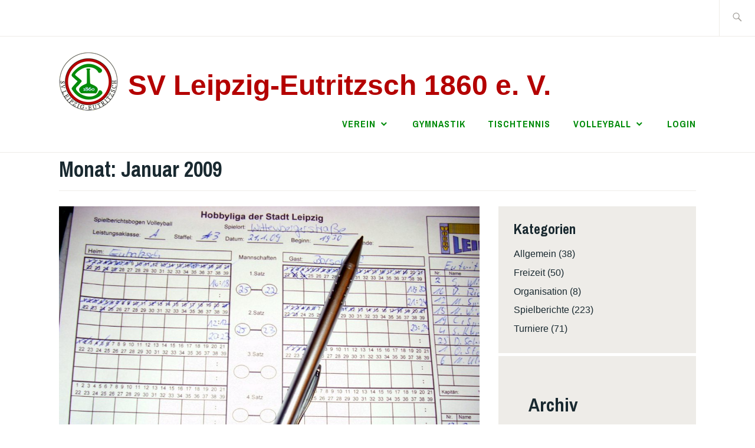

--- FILE ---
content_type: text/html; charset=UTF-8
request_url: https://sveutritzsch.de/2009/01/
body_size: 9443
content:
<!DOCTYPE html>
<html lang="de" itemscope itemtype="http://schema.org/WebPage">
<head>
<meta charset="UTF-8">
<meta name="viewport" content="width=device-width, initial-scale=1">
<link rel="profile" href="http://gmpg.org/xfn/11">
<link rel="pingback" href="https://sveutritzsch.de/xmlrpc.php">
<meta name='robots' content='noindex, follow' />
<!-- This site is optimized with the Yoast SEO plugin v26.6 - https://yoast.com/wordpress/plugins/seo/ -->
<title>Januar 2009 - SV Leipzig-Eutritzsch 1860 e. V.</title>
<meta property="og:locale" content="de_DE" />
<meta property="og:type" content="website" />
<meta property="og:title" content="Januar 2009 - SV Leipzig-Eutritzsch 1860 e. V." />
<meta property="og:url" content="https://sveutritzsch.de/2009/01/" />
<meta property="og:site_name" content="SV Leipzig-Eutritzsch 1860 e. V." />
<meta name="twitter:card" content="summary_large_image" />
<script type="application/ld+json" class="yoast-schema-graph">{"@context":"https://schema.org","@graph":[{"@type":"CollectionPage","@id":"https://sveutritzsch.de/2009/01/","url":"https://sveutritzsch.de/2009/01/","name":"Januar 2009 - SV Leipzig-Eutritzsch 1860 e. V.","isPartOf":{"@id":"https://sveutritzsch.de/#website"},"primaryImageOfPage":{"@id":"https://sveutritzsch.de/2009/01/#primaryimage"},"image":{"@id":"https://sveutritzsch.de/2009/01/#primaryimage"},"thumbnailUrl":"https://sveutritzsch.de/wp-content/uploads/2018/01/efgursef.jpg","breadcrumb":{"@id":"https://sveutritzsch.de/2009/01/#breadcrumb"},"inLanguage":"de"},{"@type":"ImageObject","inLanguage":"de","@id":"https://sveutritzsch.de/2009/01/#primaryimage","url":"https://sveutritzsch.de/wp-content/uploads/2018/01/efgursef.jpg","contentUrl":"https://sveutritzsch.de/wp-content/uploads/2018/01/efgursef.jpg","width":"1024","height":"654"},{"@type":"BreadcrumbList","@id":"https://sveutritzsch.de/2009/01/#breadcrumb","itemListElement":[{"@type":"ListItem","position":1,"name":"Startseite","item":"https://sveutritzsch.de/"},{"@type":"ListItem","position":2,"name":"Archive für Januar 2009"}]},{"@type":"WebSite","@id":"https://sveutritzsch.de/#website","url":"https://sveutritzsch.de/","name":"SV Leipzig-Eutritzsch 1860 e. V.","description":"","publisher":{"@id":"https://sveutritzsch.de/#organization"},"potentialAction":[{"@type":"SearchAction","target":{"@type":"EntryPoint","urlTemplate":"https://sveutritzsch.de/?s={search_term_string}"},"query-input":{"@type":"PropertyValueSpecification","valueRequired":true,"valueName":"search_term_string"}}],"inLanguage":"de"},{"@type":"Organization","@id":"https://sveutritzsch.de/#organization","name":"SV Leipzig-Eutritzsch 1860 e. V.","url":"https://sveutritzsch.de/","logo":{"@type":"ImageObject","inLanguage":"de","@id":"https://sveutritzsch.de/#/schema/logo/image/","url":"https://sveutritzsch.de/wp-content/uploads/2017/10/SVE-e1508496769750.png","contentUrl":"https://sveutritzsch.de/wp-content/uploads/2017/10/SVE-e1508496769750.png","width":332,"height":331,"caption":"SV Leipzig-Eutritzsch 1860 e. V."},"image":{"@id":"https://sveutritzsch.de/#/schema/logo/image/"},"sameAs":["https://www.facebook.com/svleipzigeutritzsch/"]}]}</script>
<!-- / Yoast SEO plugin. -->
<link rel='dns-prefetch' href='//fonts.googleapis.com' />
<link rel="alternate" type="application/rss+xml" title="SV Leipzig-Eutritzsch 1860 e. V. &raquo; Feed" href="https://sveutritzsch.de/feed/" />
<link rel="alternate" type="application/rss+xml" title="SV Leipzig-Eutritzsch 1860 e. V. &raquo; Kommentar-Feed" href="https://sveutritzsch.de/comments/feed/" />
<style id='wp-img-auto-sizes-contain-inline-css' type='text/css'>
img:is([sizes=auto i],[sizes^="auto," i]){contain-intrinsic-size:3000px 1500px}
/*# sourceURL=wp-img-auto-sizes-contain-inline-css */
</style>
<style id='wp-emoji-styles-inline-css' type='text/css'>
img.wp-smiley, img.emoji {
display: inline !important;
border: none !important;
box-shadow: none !important;
height: 1em !important;
width: 1em !important;
margin: 0 0.07em !important;
vertical-align: -0.1em !important;
background: none !important;
padding: 0 !important;
}
/*# sourceURL=wp-emoji-styles-inline-css */
</style>
<link rel='stylesheet' id='theme-my-login-css' href='//sveutritzsch.de/wp-content/cache/wpfc-minified/6ng70za8/dns0j.css' type='text/css' media='all' />
<link rel='stylesheet' id='ez-toc-css' href='//sveutritzsch.de/wp-content/cache/wpfc-minified/jmcbd418/dns0n.css' type='text/css' media='all' />
<style id='ez-toc-inline-css' type='text/css'>
div#ez-toc-container .ez-toc-title {font-size: 120%;}div#ez-toc-container .ez-toc-title {font-weight: 500;}div#ez-toc-container ul li , div#ez-toc-container ul li a {font-size: 95%;}div#ez-toc-container ul li , div#ez-toc-container ul li a {font-weight: 500;}div#ez-toc-container nav ul ul li {font-size: 90%;}div#ez-toc-container {background: #fff;border: 1px solid #ddd;}div#ez-toc-container p.ez-toc-title , #ez-toc-container .ez_toc_custom_title_icon , #ez-toc-container .ez_toc_custom_toc_icon {color: #000;}div#ez-toc-container ul.ez-toc-list a {color: #008b0a;}div#ez-toc-container ul.ez-toc-list a:hover {color: #008b0a;}div#ez-toc-container ul.ez-toc-list a:visited {color: #008b0a;}.ez-toc-counter nav ul li a::before {color: ;}.ez-toc-box-title {font-weight: bold; margin-bottom: 10px; text-align: center; text-transform: uppercase; letter-spacing: 1px; color: #666; padding-bottom: 5px;position:absolute;top:-4%;left:5%;background-color: inherit;transition: top 0.3s ease;}.ez-toc-box-title.toc-closed {top:-25%;}
/*# sourceURL=ez-toc-inline-css */
</style>
<link rel='stylesheet' id='ixion-style-css' href='//sveutritzsch.de/wp-content/cache/wpfc-minified/lco790ta/dns0j.css' type='text/css' media='all' />
<link rel='stylesheet' id='ixion-fonts-archivo-css' href='//fonts.googleapis.com/css?family=Archivo+Narrow%3A400%2C400i%2C700%2C700i&#038;subset=latin%2Clatin-ext' type='text/css' media='all' />
<link rel='stylesheet' id='genericons-css' href='//sveutritzsch.de/wp-content/cache/wpfc-minified/md0i6n87/dns0j.css' type='text/css' media='all' />
<link rel='stylesheet' id='dashicons-css' href='//sveutritzsch.de/wp-content/cache/wpfc-minified/kdi1s3v2/dns0j.css' type='text/css' media='all' />
<script type="text/javascript" src="https://sveutritzsch.de/wp-includes/js/jquery/jquery.min.js?ver=3.7.1" id="jquery-core-js"></script>
<script type="text/javascript" src="https://sveutritzsch.de/wp-includes/js/jquery/jquery-migrate.min.js?ver=3.4.1" id="jquery-migrate-js"></script>
<link rel="EditURI" type="application/rsd+xml" title="RSD" href="https://sveutritzsch.de/xmlrpc.php?rsd" />
<meta name="generator" content="WordPress 6.9" />
<style type="text/css">
.site-title a,
.site-description {
color: #b40000;
}
</style>
<link rel="icon" href="https://sveutritzsch.de/wp-content/uploads/2017/10/SVE-e1508496769750-75x75.png" sizes="32x32" />
<link rel="icon" href="https://sveutritzsch.de/wp-content/uploads/2017/10/SVE-e1508496769750-300x300.png" sizes="192x192" />
<link rel="apple-touch-icon" href="https://sveutritzsch.de/wp-content/uploads/2017/10/SVE-e1508496769750-300x300.png" />
<meta name="msapplication-TileImage" content="https://sveutritzsch.de/wp-content/uploads/2017/10/SVE-e1508496769750-300x300.png" />
<style type="text/css" id="wp-custom-css">
/*
Füge deinen eigenen CSS-Code nach diesem Kommentar hinter dem abschließenden Schrägstrich ein. 
Klicke auf das Hilfe-Symbol oben, um mehr zu erfahren.
*/
.relevanssi-query-term {
background-color: #FFFF4D;
font-weight: bold;
}
.site-title {
text-transform: unset;
}
.site-info {
display: none;
}
.widget {
margin: 0;
font-size: 16px;
margin-bottom: 0.3em;
padding-bottom: 0.3em;
}
.site-header {
margin-bottom: 0.4em;
}
.front-page-wrapper {
margin-bottom: 1.2em;
}
button, input[type="button"], input[type="reset"], input[type="submit"], .button, #infinite-handle span, .comment-navigation .nav-previous a, .comment-navigation .nav-next a, .posts-navigation .nav-previous a, .posts-navigation .nav-next a, .post-navigation .nav-previous a, .post-navigation .nav-next a {
padding: 0.8em;
font-size: 13px;
}
.entry-title, .entry-title a {
color: #b40000;
}
.hentry {
margin: 0 0 0.3em;
padding: 0 0 0.3em;
}
table {
overflow: hidden;
}
table thead {
background-color: #b40000;
}
tbody tr:hover,
tr:nth-child(even):hover {
background-color: #008b0a;
}
tr:nth-child(2n) {
background: #ddd
}
td, th {
text-align: left;
position: relative;
border: 1px solid #ddd;
padding: 2px 8px;
}
.table-scrollable {
width: 100%;
overflow-y: auto;
margin: 0 0 1em;
}
.table-scrollable::-webkit-scrollbar {
-webkit-appearance: none;
width: 10px;
height: 10px;
}
.table-scrollable::-webkit-scrollbar-thumb {
border-radius: 8px;
border: 3px solid #fff;
background-color: rgba(0, 0, 0, .3);
}
/*
.site-header {
margin-bottom: unset; 
}
.main-navigation ul > li > a {
color: #008b0a;
}
.main-navigation .menu-toggle {
background: #008b0a;
}
.cat-links, a, .cat-links a:hover {
color: #008b0a
}
.read-more:hover{
color: #b40000;
}
.main-navigation ul ul:before {
content: '\f500';
display: block;
position: absolute;
top: -1em;
left: 0;
width: 100%;
color: #b40000;
font-family: Genericons;
font-size: 16px;
line-height: 1;
text-align: center;
}
.main-navigation ul ul {
border-top: 2px solid #b40000;
}
.main-navigation ul ul:before {
color: #b40000;
}
a:visited {
color: none;
}
a:hover, a:focus, a:active {
#    color: unset;
text-decoration: underline;
}
button:hover, input[type="button"]:hover, input[type="reset"]:hover, input[type="submit"]:hover, .button:hover, #infinite-handle span:hover, button, input[type="button"], input[type="reset"], input[type="submit"], .button, #infinite-handle span {
background: #008b0a;
}
body, button, input, select, textarea {
color: #AAAAAA;
}
.search-field, .search-form {
background: #262626;
color: #262626;
}
input {
text-color: #AAAAAA;
}
.site-header .search-form-icon:before {
background-color: unset;
}
.main-navigation ul {
background-color: none
}
.main-navigation ul ul {
background-color: #262626;
}
*/		</style>
<style id='wp-block-group-inline-css' type='text/css'>
.wp-block-group{box-sizing:border-box}:where(.wp-block-group.wp-block-group-is-layout-constrained){position:relative}
/*# sourceURL=https://sveutritzsch.de/wp-includes/blocks/group/style.min.css */
</style>
<link rel='stylesheet' id='js-archive-list-css' href='//sveutritzsch.de/wp-content/cache/wpfc-minified/qielmfd2/dns0j.css' type='text/css' media='all' />
</head>
<body class="archive date wp-custom-logo wp-theme-ixion group-blog hfeed no-featured-posts header-overlay-none featured-content-overlay-none">
<div id="page" class="site">
<a class="skip-link screen-reader-text" href="#content">Zum Inhalt springen</a>
<header id="masthead" class="site-header" role="banner">
<div class="utility-container">
<form role="search" method="get" class="search-form" action="https://sveutritzsch.de/">
<label>
<span class="screen-reader-text">Suche nach:</span>
<input type="search" class="search-field"
placeholder="Suche&#160;&hellip;"
value="" name="s"
title="Suche nach:" />
<span class="search-form-icon"></span>
</label>
<input type="submit" class="search-submit"
value="Suche" />
</form>
</div>
<div class="branding-container">
<div class="site-branding">
<a href="https://sveutritzsch.de/" class="custom-logo-link" rel="home"><img width="100" height="100" src="https://sveutritzsch.de/wp-content/uploads/2018/01/SVE.png" class="custom-logo" alt="SV Leipzig-Eutritzsch 1860 e. V." decoding="async" srcset="https://sveutritzsch.de/wp-content/uploads/2018/01/SVE.png 100w, https://sveutritzsch.de/wp-content/uploads/2018/01/SVE-75x75.png 75w" sizes="(max-width: 100px) 100vw, 100px" /></a>
<p class="site-title"><a href="https://sveutritzsch.de/" rel="home">SV Leipzig-Eutritzsch 1860 e. V.</a></p>
</div><!-- .site-branding -->
<nav id="site-navigation" class="main-navigation" role="navigation">
<button class="menu-toggle" aria-controls="top-menu" aria-expanded="false">Menü</button>
<div class="menu-primary-container"><ul id="top-menu" class="menu"><li id="menu-item-645" class="menu-item menu-item-type-post_type menu-item-object-page menu-item-has-children menu-item-645"><a href="https://sveutritzsch.de/verein/">Verein</a>
<ul class="sub-menu">
<li id="menu-item-647" class="menu-item menu-item-type-post_type menu-item-object-page menu-item-647"><a href="https://sveutritzsch.de/verein/anfahrt/">Anfahrt</a></li>
<li id="menu-item-648" class="menu-item menu-item-type-post_type menu-item-object-page menu-item-648"><a href="https://sveutritzsch.de/verein/chronik/">Chronik</a></li>
<li id="menu-item-2625" class="menu-item menu-item-type-post_type menu-item-object-page menu-item-2625"><a href="https://sveutritzsch.de/impressum/">Kontakt</a></li>
<li id="menu-item-2156" class="menu-item menu-item-type-post_type menu-item-object-page menu-item-2156"><a href="https://sveutritzsch.de/verein/mitgliedschaft/">Mitgliedschaft</a></li>
<li id="menu-item-646" class="menu-item menu-item-type-post_type menu-item-object-page menu-item-646"><a href="https://sveutritzsch.de/verein/satzung/">Satzung</a></li>
<li id="menu-item-2601" class="menu-item menu-item-type-post_type menu-item-object-page menu-item-2601"><a href="https://sveutritzsch.de/verein/versicherung/">Versicherung</a></li>
</ul>
</li>
<li id="menu-item-1746" class="menu-item menu-item-type-post_type menu-item-object-page menu-item-1746"><a href="https://sveutritzsch.de/gymnastik/">Gymnastik</a></li>
<li id="menu-item-5084" class="menu-item menu-item-type-post_type menu-item-object-page menu-item-5084"><a href="https://sveutritzsch.de/tischtennis/">Tischtennis</a></li>
<li id="menu-item-649" class="menu-item menu-item-type-post_type menu-item-object-page menu-item-has-children menu-item-649"><a href="https://sveutritzsch.de/volleyball/">Volleyball</a>
<ul class="sub-menu">
<li id="menu-item-651" class="menu-item menu-item-type-post_type menu-item-object-page menu-item-651"><a href="https://sveutritzsch.de/volleyball/frauen/">Frauen</a></li>
<li id="menu-item-650" class="menu-item menu-item-type-post_type menu-item-object-page menu-item-650"><a href="https://sveutritzsch.de/volleyball/netzfetzer/">Netzfetzer</a></li>
<li id="menu-item-4258" class="menu-item menu-item-type-post_type menu-item-object-page menu-item-4258"><a href="https://sveutritzsch.de/volleyball/sprueche/">Sprüche</a></li>
<li id="menu-item-652" class="menu-item menu-item-type-post_type menu-item-object-page menu-item-652"><a href="https://sveutritzsch.de/volleyball/sv-eutritzsch-1/">SV Eutritzsch I</a></li>
<li id="menu-item-1512" class="menu-item menu-item-type-post_type menu-item-object-page menu-item-1512"><a href="https://sveutritzsch.de/volleyball/sv-eutritzsch-2/">SV Eutritzsch II</a></li>
<li id="menu-item-1666" class="menu-item menu-item-type-post_type menu-item-object-page menu-item-1666"><a href="https://sveutritzsch.de/volleyball/termine/">Termine</a></li>
<li id="menu-item-2073" class="menu-item menu-item-type-post_type menu-item-object-page menu-item-2073"><a href="https://sveutritzsch.de/volleyball/turnierangebote/">Turnierangebote</a></li>
<li id="menu-item-3866" class="menu-item menu-item-type-post_type menu-item-object-page menu-item-3866"><a href="https://sveutritzsch.de/volleyball/urkunden/">Urkunden</a></li>
</ul>
</li>
<li id="menu-item-644" class="menu-item menu-item-type-post_type menu-item-object-page menu-item-644"><a href="https://sveutritzsch.de/login/">Login</a></li>
</ul></div></nav>
</div>
</header>
<div id="content" class="site-content">
<header class="page-header">
<h1 class="page-title">Monat: <span>Januar 2009</span></h1>	</header>
<div id="primary" class="content-area">
<main id="main" class="site-main" role="main">
<article id="post-1223" class="post-1223 post type-post status-publish format-standard has-post-thumbnail hentry category-spielberichte">
<div class="entry-body">
<header class="entry-header">
<div class="post-thumbnail">
<a href="https://sveutritzsch.de/1-punktspiel-der-maenner-gegen-borsdorf/">
<img width="1024" height="654" src="https://sveutritzsch.de/wp-content/uploads/2018/01/efgursef.jpg" class="attachment-ixion-featured-image size-ixion-featured-image wp-post-image" alt="" decoding="async" fetchpriority="high" srcset="https://sveutritzsch.de/wp-content/uploads/2018/01/efgursef.jpg 1024w, https://sveutritzsch.de/wp-content/uploads/2018/01/efgursef-300x192.jpg 300w, https://sveutritzsch.de/wp-content/uploads/2018/01/efgursef-768x491.jpg 768w" sizes="(max-width: 1024px) 100vw, 1024px" />					</a>
</div>
<div class="entry-meta">
<span class="posted-on"><a href="https://sveutritzsch.de/1-punktspiel-der-maenner-gegen-borsdorf/" rel="bookmark"><time class="entry-date published" datetime="2009-01-21T21:56:33+01:00">21. Januar 2009</time><time class="updated" datetime="2018-03-30T20:49:11+01:00">30. März 2018</time></a></span> <span class="byline"><span class="author vcard"><a class="url fn n" href="https://sveutritzsch.de/author/markus-wieser/">Markus Wieser</a></span></span> <span class="cat-links"><a href="https://sveutritzsch.de/category/spielberichte/" rel="category tag">Spielberichte</a></span>					</div><!-- .entry-meta -->
<h2 class="entry-title"><a href="https://sveutritzsch.de/1-punktspiel-der-maenner-gegen-borsdorf/" rel="bookmark">1. Punktspiel der Männer gegen Borsdorf</a></h2>		</header>
<div class="entry-content">
<p>Makelloser 3:0 Erfolg gegen Borsdorf setzt Erfolgsbilanz der letzten Saison fort und sichert guten Saisonstart in die Leistungsklasse A!</p>
<p>Comeback in der Leistungsklasse A gelungen!</p>
<p>Langsam, aber sicher näherte sich der Tag, an dem unser erstes Punktspiel der neuen Saison stattfinden sollte. Nach einigen Trainingseinheiten, einem Testspiel gegen Nordvorstadt und dem Neujahrsturnier, sollte unsere Vorbereitung abgeschlossen sein. So oder zumindest so ähnlich ging es uns dann auch. Die Anfangsnervosität der neuen Session war so gut wie kaum zu spüren.</p>
<p>Einige von uns waren schon Tage vorher so heiß auf dieses Spiel, sie wollten endlich in der neuen Staffel zeigen, was wir zu bieten haben.&nbsp; <a href="https://sveutritzsch.de/1-punktspiel-der-maenner-gegen-borsdorf/" class="read-more">mehr&nbsp;&raquo; </a></p>		</div><!-- .entry-content -->
</div> <!-- .entry-body -->
</article><!-- #post-## -->
<article id="post-1229" class="post-1229 post type-post status-publish format-standard has-post-thumbnail hentry category-spielberichte">
<div class="entry-body">
<header class="entry-header">
<div class="post-thumbnail">
<a href="https://sveutritzsch.de/neujahrsturnier-2009/">
<img width="498" height="337" src="https://sveutritzsch.de/wp-content/uploads/2018/01/h9hjpwpz.jpg" class="attachment-ixion-featured-image size-ixion-featured-image wp-post-image" alt="" decoding="async" srcset="https://sveutritzsch.de/wp-content/uploads/2018/01/h9hjpwpz.jpg 498w, https://sveutritzsch.de/wp-content/uploads/2018/01/h9hjpwpz-300x203.jpg 300w" sizes="(max-width: 498px) 100vw, 498px" />					</a>
</div>
<div class="entry-meta">
<span class="posted-on"><a href="https://sveutritzsch.de/neujahrsturnier-2009/" rel="bookmark"><time class="entry-date published" datetime="2009-01-02T22:02:22+01:00">2. Januar 2009</time><time class="updated" datetime="2018-01-15T22:04:43+01:00">15. Januar 2018</time></a></span> <span class="byline"><span class="author vcard"><a class="url fn n" href="https://sveutritzsch.de/author/albert-below/">Albert Below</a></span></span> <span class="cat-links"><a href="https://sveutritzsch.de/category/spielberichte/" rel="category tag">Spielberichte</a></span>					</div><!-- .entry-meta -->
<h2 class="entry-title"><a href="https://sveutritzsch.de/neujahrsturnier-2009/" rel="bookmark">Neujahrsturnier 2009</a></h2>		</header>
<div class="entry-content">
<p><a href="http://www.directupload.net/galerie/109834/GJAQ7FPbN5/0">Fotos</a>&nbsp; <a href="https://sveutritzsch.de/neujahrsturnier-2009/" class="read-more">mehr&nbsp;&raquo; </a></p>		</div><!-- .entry-content -->
</div> <!-- .entry-body -->
</article><!-- #post-## -->
</main>
</div>
<aside id="secondary" class="widget-area" role="complementary">
<section id="categories-2" class="widget widget_categories"><h2 class="widget-title">Kategorien</h2>
<ul>
<li class="cat-item cat-item-2"><a href="https://sveutritzsch.de/category/allgemein/">Allgemein</a> (38)
</li>
<li class="cat-item cat-item-17"><a href="https://sveutritzsch.de/category/freizeit/">Freizeit</a> (50)
</li>
<li class="cat-item cat-item-16"><a href="https://sveutritzsch.de/category/organisation/">Organisation</a> (8)
</li>
<li class="cat-item cat-item-3"><a href="https://sveutritzsch.de/category/spielberichte/">Spielberichte</a> (223)
</li>
<li class="cat-item cat-item-4"><a href="https://sveutritzsch.de/category/turniere/">Turniere</a> (71)
</li>
</ul>
</section><section id="block-5" class="widget widget_block">
<div class="wp-block-group"><div class="wp-block-group__inner-container is-layout-constrained wp-block-group-is-layout-constrained"><div class="widget widget_archive widget_jaw_widget"><h2 class="widgettitle">Archiv</h2><ul class="jaw_widget legacy preload"  data-accordion="0"   data-effect="slide"   data-ex_sym="►"   data-con_sym="▼" ><li ><a class="jaw_year jaw_symbol_wrapper" title="2025" href="https://sveutritzsch.de/2025/"><span class="jaw_symbol">►</span><span class="year">2025</span></a><ul class="jaw_months jal-hide"><li ><a class="jaw_month jaw_symbol_wrapper" href="https://sveutritzsch.de/2025/12/" title="Dezember"><span class="month">Dezember </span></a></li> <li ><a class="jaw_month jaw_symbol_wrapper" href="https://sveutritzsch.de/2025/11/" title="November"><span class="month">November </span></a></li> <li ><a class="jaw_month jaw_symbol_wrapper" href="https://sveutritzsch.de/2025/10/" title="Oktober"><span class="month">Oktober </span></a></li> <li ><a class="jaw_month jaw_symbol_wrapper" href="https://sveutritzsch.de/2025/09/" title="September"><span class="month">September </span></a></li> <li ><a class="jaw_month jaw_symbol_wrapper" href="https://sveutritzsch.de/2025/08/" title="August"><span class="month">August </span></a></li> <li ><a class="jaw_month jaw_symbol_wrapper" href="https://sveutritzsch.de/2025/06/" title="Juni"><span class="month">Juni </span></a></li> <li ><a class="jaw_month jaw_symbol_wrapper" href="https://sveutritzsch.de/2025/04/" title="April"><span class="month">April </span></a></li> <li ><a class="jaw_month jaw_symbol_wrapper" href="https://sveutritzsch.de/2025/02/" title="Februar"><span class="month">Februar </span></a></li> <li ><a class="jaw_month jaw_symbol_wrapper" href="https://sveutritzsch.de/2025/01/" title="Januar"><span class="month">Januar </span></a></li> </ul></li><li ><a class="jaw_year jaw_symbol_wrapper" title="2024" href="https://sveutritzsch.de/2024/"><span class="jaw_symbol">►</span><span class="year">2024</span></a><ul class="jaw_months jal-hide"><li ><a class="jaw_month jaw_symbol_wrapper" href="https://sveutritzsch.de/2024/12/" title="Dezember"><span class="month">Dezember </span></a></li> <li ><a class="jaw_month jaw_symbol_wrapper" href="https://sveutritzsch.de/2024/11/" title="November"><span class="month">November </span></a></li> <li ><a class="jaw_month jaw_symbol_wrapper" href="https://sveutritzsch.de/2024/09/" title="September"><span class="month">September </span></a></li> <li ><a class="jaw_month jaw_symbol_wrapper" href="https://sveutritzsch.de/2024/08/" title="August"><span class="month">August </span></a></li> <li ><a class="jaw_month jaw_symbol_wrapper" href="https://sveutritzsch.de/2024/06/" title="Juni"><span class="month">Juni </span></a></li> <li ><a class="jaw_month jaw_symbol_wrapper" href="https://sveutritzsch.de/2024/05/" title="Mai"><span class="month">Mai </span></a></li> <li ><a class="jaw_month jaw_symbol_wrapper" href="https://sveutritzsch.de/2024/04/" title="April"><span class="month">April </span></a></li> <li ><a class="jaw_month jaw_symbol_wrapper" href="https://sveutritzsch.de/2024/02/" title="Februar"><span class="month">Februar </span></a></li> <li ><a class="jaw_month jaw_symbol_wrapper" href="https://sveutritzsch.de/2024/01/" title="Januar"><span class="month">Januar </span></a></li> </ul></li><li ><a class="jaw_year jaw_symbol_wrapper" title="2023" href="https://sveutritzsch.de/2023/"><span class="jaw_symbol">►</span><span class="year">2023</span></a><ul class="jaw_months jal-hide"><li ><a class="jaw_month jaw_symbol_wrapper" href="https://sveutritzsch.de/2023/12/" title="Dezember"><span class="month">Dezember </span></a></li> <li ><a class="jaw_month jaw_symbol_wrapper" href="https://sveutritzsch.de/2023/11/" title="November"><span class="month">November </span></a></li> <li ><a class="jaw_month jaw_symbol_wrapper" href="https://sveutritzsch.de/2023/10/" title="Oktober"><span class="month">Oktober </span></a></li> <li ><a class="jaw_month jaw_symbol_wrapper" href="https://sveutritzsch.de/2023/09/" title="September"><span class="month">September </span></a></li> <li ><a class="jaw_month jaw_symbol_wrapper" href="https://sveutritzsch.de/2023/06/" title="Juni"><span class="month">Juni </span></a></li> <li ><a class="jaw_month jaw_symbol_wrapper" href="https://sveutritzsch.de/2023/05/" title="Mai"><span class="month">Mai </span></a></li> <li ><a class="jaw_month jaw_symbol_wrapper" href="https://sveutritzsch.de/2023/04/" title="April"><span class="month">April </span></a></li> <li ><a class="jaw_month jaw_symbol_wrapper" href="https://sveutritzsch.de/2023/03/" title="März"><span class="month">März </span></a></li> <li ><a class="jaw_month jaw_symbol_wrapper" href="https://sveutritzsch.de/2023/02/" title="Februar"><span class="month">Februar </span></a></li> <li ><a class="jaw_month jaw_symbol_wrapper" href="https://sveutritzsch.de/2023/01/" title="Januar"><span class="month">Januar </span></a></li> </ul></li><li ><a class="jaw_year jaw_symbol_wrapper" title="2022" href="https://sveutritzsch.de/2022/"><span class="jaw_symbol">►</span><span class="year">2022</span></a><ul class="jaw_months jal-hide"><li ><a class="jaw_month jaw_symbol_wrapper" href="https://sveutritzsch.de/2022/12/" title="Dezember"><span class="month">Dezember </span></a></li> <li ><a class="jaw_month jaw_symbol_wrapper" href="https://sveutritzsch.de/2022/11/" title="November"><span class="month">November </span></a></li> <li ><a class="jaw_month jaw_symbol_wrapper" href="https://sveutritzsch.de/2022/10/" title="Oktober"><span class="month">Oktober </span></a></li> <li ><a class="jaw_month jaw_symbol_wrapper" href="https://sveutritzsch.de/2022/09/" title="September"><span class="month">September </span></a></li> <li ><a class="jaw_month jaw_symbol_wrapper" href="https://sveutritzsch.de/2022/08/" title="August"><span class="month">August </span></a></li> <li ><a class="jaw_month jaw_symbol_wrapper" href="https://sveutritzsch.de/2022/07/" title="Juli"><span class="month">Juli </span></a></li> <li ><a class="jaw_month jaw_symbol_wrapper" href="https://sveutritzsch.de/2022/06/" title="Juni"><span class="month">Juni </span></a></li> <li ><a class="jaw_month jaw_symbol_wrapper" href="https://sveutritzsch.de/2022/05/" title="Mai"><span class="month">Mai </span></a></li> <li ><a class="jaw_month jaw_symbol_wrapper" href="https://sveutritzsch.de/2022/04/" title="April"><span class="month">April </span></a></li> <li ><a class="jaw_month jaw_symbol_wrapper" href="https://sveutritzsch.de/2022/02/" title="Februar"><span class="month">Februar </span></a></li> </ul></li><li ><a class="jaw_year jaw_symbol_wrapper" title="2021" href="https://sveutritzsch.de/2021/"><span class="jaw_symbol">►</span><span class="year">2021</span></a><ul class="jaw_months jal-hide"><li ><a class="jaw_month jaw_symbol_wrapper" href="https://sveutritzsch.de/2021/12/" title="Dezember"><span class="month">Dezember </span></a></li> <li ><a class="jaw_month jaw_symbol_wrapper" href="https://sveutritzsch.de/2021/05/" title="Mai"><span class="month">Mai </span></a></li> <li ><a class="jaw_month jaw_symbol_wrapper" href="https://sveutritzsch.de/2021/02/" title="Februar"><span class="month">Februar </span></a></li> </ul></li><li ><a class="jaw_year jaw_symbol_wrapper" title="2020" href="https://sveutritzsch.de/2020/"><span class="jaw_symbol">►</span><span class="year">2020</span></a><ul class="jaw_months jal-hide"><li ><a class="jaw_month jaw_symbol_wrapper" href="https://sveutritzsch.de/2020/12/" title="Dezember"><span class="month">Dezember </span></a></li> <li ><a class="jaw_month jaw_symbol_wrapper" href="https://sveutritzsch.de/2020/10/" title="Oktober"><span class="month">Oktober </span></a></li> <li ><a class="jaw_month jaw_symbol_wrapper" href="https://sveutritzsch.de/2020/05/" title="Mai"><span class="month">Mai </span></a></li> <li ><a class="jaw_month jaw_symbol_wrapper" href="https://sveutritzsch.de/2020/04/" title="April"><span class="month">April </span></a></li> <li ><a class="jaw_month jaw_symbol_wrapper" href="https://sveutritzsch.de/2020/02/" title="Februar"><span class="month">Februar </span></a></li> <li ><a class="jaw_month jaw_symbol_wrapper" href="https://sveutritzsch.de/2020/01/" title="Januar"><span class="month">Januar </span></a></li> </ul></li><li ><a class="jaw_year jaw_symbol_wrapper" title="2019" href="https://sveutritzsch.de/2019/"><span class="jaw_symbol">►</span><span class="year">2019</span></a><ul class="jaw_months jal-hide"><li ><a class="jaw_month jaw_symbol_wrapper" href="https://sveutritzsch.de/2019/11/" title="November"><span class="month">November </span></a></li> <li ><a class="jaw_month jaw_symbol_wrapper" href="https://sveutritzsch.de/2019/09/" title="September"><span class="month">September </span></a></li> <li ><a class="jaw_month jaw_symbol_wrapper" href="https://sveutritzsch.de/2019/08/" title="August"><span class="month">August </span></a></li> <li ><a class="jaw_month jaw_symbol_wrapper" href="https://sveutritzsch.de/2019/06/" title="Juni"><span class="month">Juni </span></a></li> <li ><a class="jaw_month jaw_symbol_wrapper" href="https://sveutritzsch.de/2019/05/" title="Mai"><span class="month">Mai </span></a></li> <li ><a class="jaw_month jaw_symbol_wrapper" href="https://sveutritzsch.de/2019/04/" title="April"><span class="month">April </span></a></li> <li ><a class="jaw_month jaw_symbol_wrapper" href="https://sveutritzsch.de/2019/03/" title="März"><span class="month">März </span></a></li> <li ><a class="jaw_month jaw_symbol_wrapper" href="https://sveutritzsch.de/2019/02/" title="Februar"><span class="month">Februar </span></a></li> <li ><a class="jaw_month jaw_symbol_wrapper" href="https://sveutritzsch.de/2019/01/" title="Januar"><span class="month">Januar </span></a></li> </ul></li><li ><a class="jaw_year jaw_symbol_wrapper" title="2018" href="https://sveutritzsch.de/2018/"><span class="jaw_symbol">►</span><span class="year">2018</span></a><ul class="jaw_months jal-hide"><li ><a class="jaw_month jaw_symbol_wrapper" href="https://sveutritzsch.de/2018/12/" title="Dezember"><span class="month">Dezember </span></a></li> <li ><a class="jaw_month jaw_symbol_wrapper" href="https://sveutritzsch.de/2018/11/" title="November"><span class="month">November </span></a></li> <li ><a class="jaw_month jaw_symbol_wrapper" href="https://sveutritzsch.de/2018/10/" title="Oktober"><span class="month">Oktober </span></a></li> <li ><a class="jaw_month jaw_symbol_wrapper" href="https://sveutritzsch.de/2018/09/" title="September"><span class="month">September </span></a></li> <li ><a class="jaw_month jaw_symbol_wrapper" href="https://sveutritzsch.de/2018/08/" title="August"><span class="month">August </span></a></li> <li ><a class="jaw_month jaw_symbol_wrapper" href="https://sveutritzsch.de/2018/07/" title="Juli"><span class="month">Juli </span></a></li> <li ><a class="jaw_month jaw_symbol_wrapper" href="https://sveutritzsch.de/2018/06/" title="Juni"><span class="month">Juni </span></a></li> <li ><a class="jaw_month jaw_symbol_wrapper" href="https://sveutritzsch.de/2018/05/" title="Mai"><span class="month">Mai </span></a></li> <li ><a class="jaw_month jaw_symbol_wrapper" href="https://sveutritzsch.de/2018/04/" title="April"><span class="month">April </span></a></li> <li ><a class="jaw_month jaw_symbol_wrapper" href="https://sveutritzsch.de/2018/03/" title="März"><span class="month">März </span></a></li> <li ><a class="jaw_month jaw_symbol_wrapper" href="https://sveutritzsch.de/2018/02/" title="Februar"><span class="month">Februar </span></a></li> <li ><a class="jaw_month jaw_symbol_wrapper" href="https://sveutritzsch.de/2018/01/" title="Januar"><span class="month">Januar </span></a></li> </ul></li><li ><a class="jaw_year jaw_symbol_wrapper" title="2017" href="https://sveutritzsch.de/2017/"><span class="jaw_symbol">►</span><span class="year">2017</span></a><ul class="jaw_months jal-hide"><li ><a class="jaw_month jaw_symbol_wrapper" href="https://sveutritzsch.de/2017/12/" title="Dezember"><span class="month">Dezember </span></a></li> <li ><a class="jaw_month jaw_symbol_wrapper" href="https://sveutritzsch.de/2017/11/" title="November"><span class="month">November </span></a></li> <li ><a class="jaw_month jaw_symbol_wrapper" href="https://sveutritzsch.de/2017/09/" title="September"><span class="month">September </span></a></li> <li ><a class="jaw_month jaw_symbol_wrapper" href="https://sveutritzsch.de/2017/06/" title="Juni"><span class="month">Juni </span></a></li> <li ><a class="jaw_month jaw_symbol_wrapper" href="https://sveutritzsch.de/2017/05/" title="Mai"><span class="month">Mai </span></a></li> <li ><a class="jaw_month jaw_symbol_wrapper" href="https://sveutritzsch.de/2017/04/" title="April"><span class="month">April </span></a></li> <li ><a class="jaw_month jaw_symbol_wrapper" href="https://sveutritzsch.de/2017/02/" title="Februar"><span class="month">Februar </span></a></li> <li ><a class="jaw_month jaw_symbol_wrapper" href="https://sveutritzsch.de/2017/01/" title="Januar"><span class="month">Januar </span></a></li> </ul></li><li ><a class="jaw_year jaw_symbol_wrapper" title="2016" href="https://sveutritzsch.de/2016/"><span class="jaw_symbol">►</span><span class="year">2016</span></a><ul class="jaw_months jal-hide"><li ><a class="jaw_month jaw_symbol_wrapper" href="https://sveutritzsch.de/2016/12/" title="Dezember"><span class="month">Dezember </span></a></li> <li ><a class="jaw_month jaw_symbol_wrapper" href="https://sveutritzsch.de/2016/11/" title="November"><span class="month">November </span></a></li> <li ><a class="jaw_month jaw_symbol_wrapper" href="https://sveutritzsch.de/2016/10/" title="Oktober"><span class="month">Oktober </span></a></li> <li ><a class="jaw_month jaw_symbol_wrapper" href="https://sveutritzsch.de/2016/09/" title="September"><span class="month">September </span></a></li> <li ><a class="jaw_month jaw_symbol_wrapper" href="https://sveutritzsch.de/2016/07/" title="Juli"><span class="month">Juli </span></a></li> <li ><a class="jaw_month jaw_symbol_wrapper" href="https://sveutritzsch.de/2016/06/" title="Juni"><span class="month">Juni </span></a></li> <li ><a class="jaw_month jaw_symbol_wrapper" href="https://sveutritzsch.de/2016/05/" title="Mai"><span class="month">Mai </span></a></li> <li ><a class="jaw_month jaw_symbol_wrapper" href="https://sveutritzsch.de/2016/04/" title="April"><span class="month">April </span></a></li> <li ><a class="jaw_month jaw_symbol_wrapper" href="https://sveutritzsch.de/2016/03/" title="März"><span class="month">März </span></a></li> <li ><a class="jaw_month jaw_symbol_wrapper" href="https://sveutritzsch.de/2016/01/" title="Januar"><span class="month">Januar </span></a></li> </ul></li><li ><a class="jaw_year jaw_symbol_wrapper" title="2015" href="https://sveutritzsch.de/2015/"><span class="jaw_symbol">►</span><span class="year">2015</span></a><ul class="jaw_months jal-hide"><li ><a class="jaw_month jaw_symbol_wrapper" href="https://sveutritzsch.de/2015/12/" title="Dezember"><span class="month">Dezember </span></a></li> <li ><a class="jaw_month jaw_symbol_wrapper" href="https://sveutritzsch.de/2015/11/" title="November"><span class="month">November </span></a></li> <li ><a class="jaw_month jaw_symbol_wrapper" href="https://sveutritzsch.de/2015/10/" title="Oktober"><span class="month">Oktober </span></a></li> <li ><a class="jaw_month jaw_symbol_wrapper" href="https://sveutritzsch.de/2015/09/" title="September"><span class="month">September </span></a></li> <li ><a class="jaw_month jaw_symbol_wrapper" href="https://sveutritzsch.de/2015/08/" title="August"><span class="month">August </span></a></li> <li ><a class="jaw_month jaw_symbol_wrapper" href="https://sveutritzsch.de/2015/07/" title="Juli"><span class="month">Juli </span></a></li> <li ><a class="jaw_month jaw_symbol_wrapper" href="https://sveutritzsch.de/2015/06/" title="Juni"><span class="month">Juni </span></a></li> <li ><a class="jaw_month jaw_symbol_wrapper" href="https://sveutritzsch.de/2015/05/" title="Mai"><span class="month">Mai </span></a></li> <li ><a class="jaw_month jaw_symbol_wrapper" href="https://sveutritzsch.de/2015/04/" title="April"><span class="month">April </span></a></li> <li ><a class="jaw_month jaw_symbol_wrapper" href="https://sveutritzsch.de/2015/03/" title="März"><span class="month">März </span></a></li> <li ><a class="jaw_month jaw_symbol_wrapper" href="https://sveutritzsch.de/2015/02/" title="Februar"><span class="month">Februar </span></a></li> </ul></li><li ><a class="jaw_year jaw_symbol_wrapper" title="2014" href="https://sveutritzsch.de/2014/"><span class="jaw_symbol">►</span><span class="year">2014</span></a><ul class="jaw_months jal-hide"><li ><a class="jaw_month jaw_symbol_wrapper" href="https://sveutritzsch.de/2014/12/" title="Dezember"><span class="month">Dezember </span></a></li> <li ><a class="jaw_month jaw_symbol_wrapper" href="https://sveutritzsch.de/2014/10/" title="Oktober"><span class="month">Oktober </span></a></li> <li ><a class="jaw_month jaw_symbol_wrapper" href="https://sveutritzsch.de/2014/05/" title="Mai"><span class="month">Mai </span></a></li> <li ><a class="jaw_month jaw_symbol_wrapper" href="https://sveutritzsch.de/2014/01/" title="Januar"><span class="month">Januar </span></a></li> </ul></li><li ><a class="jaw_year jaw_symbol_wrapper" title="2013" href="https://sveutritzsch.de/2013/"><span class="jaw_symbol">►</span><span class="year">2013</span></a><ul class="jaw_months jal-hide"><li ><a class="jaw_month jaw_symbol_wrapper" href="https://sveutritzsch.de/2013/11/" title="November"><span class="month">November </span></a></li> <li ><a class="jaw_month jaw_symbol_wrapper" href="https://sveutritzsch.de/2013/10/" title="Oktober"><span class="month">Oktober </span></a></li> <li ><a class="jaw_month jaw_symbol_wrapper" href="https://sveutritzsch.de/2013/09/" title="September"><span class="month">September </span></a></li> <li ><a class="jaw_month jaw_symbol_wrapper" href="https://sveutritzsch.de/2013/08/" title="August"><span class="month">August </span></a></li> <li ><a class="jaw_month jaw_symbol_wrapper" href="https://sveutritzsch.de/2013/06/" title="Juni"><span class="month">Juni </span></a></li> <li ><a class="jaw_month jaw_symbol_wrapper" href="https://sveutritzsch.de/2013/05/" title="Mai"><span class="month">Mai </span></a></li> <li ><a class="jaw_month jaw_symbol_wrapper" href="https://sveutritzsch.de/2013/04/" title="April"><span class="month">April </span></a></li> <li ><a class="jaw_month jaw_symbol_wrapper" href="https://sveutritzsch.de/2013/03/" title="März"><span class="month">März </span></a></li> <li ><a class="jaw_month jaw_symbol_wrapper" href="https://sveutritzsch.de/2013/02/" title="Februar"><span class="month">Februar </span></a></li> <li ><a class="jaw_month jaw_symbol_wrapper" href="https://sveutritzsch.de/2013/01/" title="Januar"><span class="month">Januar </span></a></li> </ul></li><li ><a class="jaw_year jaw_symbol_wrapper" title="2012" href="https://sveutritzsch.de/2012/"><span class="jaw_symbol">►</span><span class="year">2012</span></a><ul class="jaw_months jal-hide"><li ><a class="jaw_month jaw_symbol_wrapper" href="https://sveutritzsch.de/2012/12/" title="Dezember"><span class="month">Dezember </span></a></li> <li ><a class="jaw_month jaw_symbol_wrapper" href="https://sveutritzsch.de/2012/09/" title="September"><span class="month">September </span></a></li> <li ><a class="jaw_month jaw_symbol_wrapper" href="https://sveutritzsch.de/2012/07/" title="Juli"><span class="month">Juli </span></a></li> <li ><a class="jaw_month jaw_symbol_wrapper" href="https://sveutritzsch.de/2012/06/" title="Juni"><span class="month">Juni </span></a></li> <li ><a class="jaw_month jaw_symbol_wrapper" href="https://sveutritzsch.de/2012/05/" title="Mai"><span class="month">Mai </span></a></li> <li ><a class="jaw_month jaw_symbol_wrapper" href="https://sveutritzsch.de/2012/03/" title="März"><span class="month">März </span></a></li> <li ><a class="jaw_month jaw_symbol_wrapper" href="https://sveutritzsch.de/2012/02/" title="Februar"><span class="month">Februar </span></a></li> <li ><a class="jaw_month jaw_symbol_wrapper" href="https://sveutritzsch.de/2012/01/" title="Januar"><span class="month">Januar </span></a></li> </ul></li><li ><a class="jaw_year jaw_symbol_wrapper" title="2011" href="https://sveutritzsch.de/2011/"><span class="jaw_symbol">►</span><span class="year">2011</span></a><ul class="jaw_months jal-hide"><li ><a class="jaw_month jaw_symbol_wrapper" href="https://sveutritzsch.de/2011/11/" title="November"><span class="month">November </span></a></li> <li ><a class="jaw_month jaw_symbol_wrapper" href="https://sveutritzsch.de/2011/10/" title="Oktober"><span class="month">Oktober </span></a></li> <li ><a class="jaw_month jaw_symbol_wrapper" href="https://sveutritzsch.de/2011/09/" title="September"><span class="month">September </span></a></li> <li ><a class="jaw_month jaw_symbol_wrapper" href="https://sveutritzsch.de/2011/07/" title="Juli"><span class="month">Juli </span></a></li> <li ><a class="jaw_month jaw_symbol_wrapper" href="https://sveutritzsch.de/2011/06/" title="Juni"><span class="month">Juni </span></a></li> <li ><a class="jaw_month jaw_symbol_wrapper" href="https://sveutritzsch.de/2011/05/" title="Mai"><span class="month">Mai </span></a></li> <li ><a class="jaw_month jaw_symbol_wrapper" href="https://sveutritzsch.de/2011/04/" title="April"><span class="month">April </span></a></li> <li ><a class="jaw_month jaw_symbol_wrapper" href="https://sveutritzsch.de/2011/03/" title="März"><span class="month">März </span></a></li> <li ><a class="jaw_month jaw_symbol_wrapper" href="https://sveutritzsch.de/2011/02/" title="Februar"><span class="month">Februar </span></a></li> <li ><a class="jaw_month jaw_symbol_wrapper" href="https://sveutritzsch.de/2011/01/" title="Januar"><span class="month">Januar </span></a></li> </ul></li><li ><a class="jaw_year jaw_symbol_wrapper" title="2010" href="https://sveutritzsch.de/2010/"><span class="jaw_symbol">►</span><span class="year">2010</span></a><ul class="jaw_months jal-hide"><li ><a class="jaw_month jaw_symbol_wrapper" href="https://sveutritzsch.de/2010/12/" title="Dezember"><span class="month">Dezember </span></a></li> <li ><a class="jaw_month jaw_symbol_wrapper" href="https://sveutritzsch.de/2010/11/" title="November"><span class="month">November </span></a></li> <li ><a class="jaw_month jaw_symbol_wrapper" href="https://sveutritzsch.de/2010/10/" title="Oktober"><span class="month">Oktober </span></a></li> <li ><a class="jaw_month jaw_symbol_wrapper" href="https://sveutritzsch.de/2010/09/" title="September"><span class="month">September </span></a></li> <li ><a class="jaw_month jaw_symbol_wrapper" href="https://sveutritzsch.de/2010/08/" title="August"><span class="month">August </span></a></li> <li ><a class="jaw_month jaw_symbol_wrapper" href="https://sveutritzsch.de/2010/07/" title="Juli"><span class="month">Juli </span></a></li> <li ><a class="jaw_month jaw_symbol_wrapper" href="https://sveutritzsch.de/2010/06/" title="Juni"><span class="month">Juni </span></a></li> <li ><a class="jaw_month jaw_symbol_wrapper" href="https://sveutritzsch.de/2010/05/" title="Mai"><span class="month">Mai </span></a></li> <li ><a class="jaw_month jaw_symbol_wrapper" href="https://sveutritzsch.de/2010/04/" title="April"><span class="month">April </span></a></li> <li ><a class="jaw_month jaw_symbol_wrapper" href="https://sveutritzsch.de/2010/03/" title="März"><span class="month">März </span></a></li> <li ><a class="jaw_month jaw_symbol_wrapper" href="https://sveutritzsch.de/2010/02/" title="Februar"><span class="month">Februar </span></a></li> <li ><a class="jaw_month jaw_symbol_wrapper" href="https://sveutritzsch.de/2010/01/" title="Januar"><span class="month">Januar </span></a></li> </ul></li><li ><a class="jaw_year jaw_symbol_wrapper" title="2009" href="https://sveutritzsch.de/2009/"><span class="jaw_symbol">►</span><span class="year">2009</span></a><ul class="jaw_months jal-hide"><li ><a class="jaw_month jaw_symbol_wrapper" href="https://sveutritzsch.de/2009/12/" title="Dezember"><span class="month">Dezember </span></a></li> <li ><a class="jaw_month jaw_symbol_wrapper" href="https://sveutritzsch.de/2009/11/" title="November"><span class="month">November </span></a></li> <li ><a class="jaw_month jaw_symbol_wrapper" href="https://sveutritzsch.de/2009/10/" title="Oktober"><span class="month">Oktober </span></a></li> <li ><a class="jaw_month jaw_symbol_wrapper" href="https://sveutritzsch.de/2009/09/" title="September"><span class="month">September </span></a></li> <li ><a class="jaw_month jaw_symbol_wrapper" href="https://sveutritzsch.de/2009/08/" title="August"><span class="month">August </span></a></li> <li ><a class="jaw_month jaw_symbol_wrapper" href="https://sveutritzsch.de/2009/06/" title="Juni"><span class="month">Juni </span></a></li> <li ><a class="jaw_month jaw_symbol_wrapper" href="https://sveutritzsch.de/2009/05/" title="Mai"><span class="month">Mai </span></a></li> <li ><a class="jaw_month jaw_symbol_wrapper" href="https://sveutritzsch.de/2009/04/" title="April"><span class="month">April </span></a></li> <li ><a class="jaw_month jaw_symbol_wrapper" href="https://sveutritzsch.de/2009/01/" title="Januar"><span class="month">Januar </span></a></li> </ul></li><li ><a class="jaw_year jaw_symbol_wrapper" title="2008" href="https://sveutritzsch.de/2008/"><span class="jaw_symbol">►</span><span class="year">2008</span></a><ul class="jaw_months jal-hide"><li ><a class="jaw_month jaw_symbol_wrapper" href="https://sveutritzsch.de/2008/12/" title="Dezember"><span class="month">Dezember </span></a></li> <li ><a class="jaw_month jaw_symbol_wrapper" href="https://sveutritzsch.de/2008/11/" title="November"><span class="month">November </span></a></li> <li ><a class="jaw_month jaw_symbol_wrapper" href="https://sveutritzsch.de/2008/10/" title="Oktober"><span class="month">Oktober </span></a></li> <li ><a class="jaw_month jaw_symbol_wrapper" href="https://sveutritzsch.de/2008/09/" title="September"><span class="month">September </span></a></li> <li ><a class="jaw_month jaw_symbol_wrapper" href="https://sveutritzsch.de/2008/08/" title="August"><span class="month">August </span></a></li> <li ><a class="jaw_month jaw_symbol_wrapper" href="https://sveutritzsch.de/2008/07/" title="Juli"><span class="month">Juli </span></a></li> <li ><a class="jaw_month jaw_symbol_wrapper" href="https://sveutritzsch.de/2008/06/" title="Juni"><span class="month">Juni </span></a></li> <li ><a class="jaw_month jaw_symbol_wrapper" href="https://sveutritzsch.de/2008/05/" title="Mai"><span class="month">Mai </span></a></li> <li ><a class="jaw_month jaw_symbol_wrapper" href="https://sveutritzsch.de/2008/04/" title="April"><span class="month">April </span></a></li> <li ><a class="jaw_month jaw_symbol_wrapper" href="https://sveutritzsch.de/2008/03/" title="März"><span class="month">März </span></a></li> <li ><a class="jaw_month jaw_symbol_wrapper" href="https://sveutritzsch.de/2008/02/" title="Februar"><span class="month">Februar </span></a></li> <li ><a class="jaw_month jaw_symbol_wrapper" href="https://sveutritzsch.de/2008/01/" title="Januar"><span class="month">Januar </span></a></li> </ul></li><li ><a class="jaw_year jaw_symbol_wrapper" title="2007" href="https://sveutritzsch.de/2007/"><span class="jaw_symbol">►</span><span class="year">2007</span></a><ul class="jaw_months jal-hide"><li ><a class="jaw_month jaw_symbol_wrapper" href="https://sveutritzsch.de/2007/12/" title="Dezember"><span class="month">Dezember </span></a></li> <li ><a class="jaw_month jaw_symbol_wrapper" href="https://sveutritzsch.de/2007/11/" title="November"><span class="month">November </span></a></li> <li ><a class="jaw_month jaw_symbol_wrapper" href="https://sveutritzsch.de/2007/10/" title="Oktober"><span class="month">Oktober </span></a></li> <li ><a class="jaw_month jaw_symbol_wrapper" href="https://sveutritzsch.de/2007/05/" title="Mai"><span class="month">Mai </span></a></li> </ul></li><li ><a class="jaw_year jaw_symbol_wrapper" title="2006" href="https://sveutritzsch.de/2006/"><span class="jaw_symbol">►</span><span class="year">2006</span></a><ul class="jaw_months jal-hide"><li ><a class="jaw_month jaw_symbol_wrapper" href="https://sveutritzsch.de/2006/05/" title="Mai"><span class="month">Mai </span></a></li> </ul></li><li ><a class="jaw_year jaw_symbol_wrapper" title="2005" href="https://sveutritzsch.de/2005/"><span class="jaw_symbol">►</span><span class="year">2005</span></a><ul class="jaw_months jal-hide"><li ><a class="jaw_month jaw_symbol_wrapper" href="https://sveutritzsch.de/2005/05/" title="Mai"><span class="month">Mai </span></a></li> </ul></li><li ><a class="jaw_year jaw_symbol_wrapper" title="2004" href="https://sveutritzsch.de/2004/"><span class="jaw_symbol">►</span><span class="year">2004</span></a><ul class="jaw_months jal-hide"><li ><a class="jaw_month jaw_symbol_wrapper" href="https://sveutritzsch.de/2004/05/" title="Mai"><span class="month">Mai </span></a></li> </ul></li></ul></div></div></div>
</section><section id="block-4" class="widget widget_block">
<div class="wp-block-group"><div class="wp-block-group__inner-container is-layout-constrained wp-block-group-is-layout-constrained"><div class="widget_text widget widget_custom_html"><div class="textwidget custom-html-widget"><ul>
<li class="cat-item cat-item-2">
<a href=/impressum/>Impressum</a>
</li>
<li class="cat-item cat-item-2">
<a href=/datenschutz/>Datenschutz</a>
</li>
<li class="cat-item cat-item-2">
<a href="https://www.instagram.com/sv_eutritzsch/" target="_blank" title="SV Eutritzsch auf Instagram"><img loading="lazy" decoding="async" src="/wp-content/uploads/2022/10/instagram_logo.png" alt="Instagram" width="32" height="32"></a>
</li>
</ul></div></div></div></div>
</section></aside>

</div>
<footer id="colophon" class="site-footer" role="contentinfo">
</footer>
</div>
<script type="speculationrules">
{"prefetch":[{"source":"document","where":{"and":[{"href_matches":"/*"},{"not":{"href_matches":["/wp-*.php","/wp-admin/*","/wp-content/uploads/*","/wp-content/*","/wp-content/plugins/*","/wp-content/themes/ixion/*","/*\\?(.+)"]}},{"not":{"selector_matches":"a[rel~=\"nofollow\"]"}},{"not":{"selector_matches":".no-prefetch, .no-prefetch a"}}]},"eagerness":"conservative"}]}
</script>
<script type="text/javascript">var jalwCurrentPost={month:"",year:""};</script><script type="text/javascript" id="theme-my-login-js-extra">
/* <![CDATA[ */
var themeMyLogin = {"action":"","errors":[]};
//# sourceURL=theme-my-login-js-extra
/* ]]> */
</script>
<script type="text/javascript" src="https://sveutritzsch.de/wp-content/plugins/theme-my-login/assets/scripts/theme-my-login.min.js?ver=7.1.14" id="theme-my-login-js"></script>
<script type="text/javascript" id="wpfront-scroll-top-js-extra">
/* <![CDATA[ */
var wpfront_scroll_top_data = {"data":{"css":"#wpfront-scroll-top-container{position:fixed;cursor:pointer;z-index:9999;border:none;outline:none;background-color:rgba(0,0,0,0);box-shadow:none;outline-style:none;text-decoration:none;opacity:0;display:none;align-items:center;justify-content:center;margin:0;padding:0}#wpfront-scroll-top-container.show{display:flex;opacity:1}#wpfront-scroll-top-container .sr-only{position:absolute;width:1px;height:1px;padding:0;margin:-1px;overflow:hidden;clip:rect(0,0,0,0);white-space:nowrap;border:0}#wpfront-scroll-top-container .text-holder{padding:3px 10px;-webkit-border-radius:3px;border-radius:3px;-webkit-box-shadow:4px 4px 5px 0px rgba(50,50,50,.5);-moz-box-shadow:4px 4px 5px 0px rgba(50,50,50,.5);box-shadow:4px 4px 5px 0px rgba(50,50,50,.5)}#wpfront-scroll-top-container{right:20px;bottom:20px;}#wpfront-scroll-top-container img{width:auto;height:auto;}#wpfront-scroll-top-container .text-holder{color:#ffffff;background-color:#000000;width:auto;height:auto;;}#wpfront-scroll-top-container .text-holder:hover{background-color:#000000;}#wpfront-scroll-top-container i{color:#000000;}","html":"\u003Cbutton id=\"wpfront-scroll-top-container\" aria-label=\"\" title=\"\" \u003E\u003Cimg src=\"https://sveutritzsch.de/wp-content/plugins/wpfront-scroll-top/includes/assets/icons/1.png\" alt=\"\" title=\"\"\u003E\u003C/button\u003E","data":{"hide_iframe":true,"button_fade_duration":200,"auto_hide":true,"auto_hide_after":2,"scroll_offset":1200,"button_opacity":0.7,"button_action":"top","button_action_element_selector":"","button_action_container_selector":"html, body","button_action_element_offset":0,"scroll_duration":400}}};
//# sourceURL=wpfront-scroll-top-js-extra
/* ]]> */
</script>
<script type="text/javascript" src="https://sveutritzsch.de/wp-content/plugins/wpfront-scroll-top/includes/assets/wpfront-scroll-top.min.js?ver=3.0.1.09211" id="wpfront-scroll-top-js" defer="defer" data-wp-strategy="defer"></script>
<script type="text/javascript" src="https://sveutritzsch.de/wp-content/themes/ixion/assets/js/navigation.js?ver=20151215" id="ixion-navigation-js"></script>
<script type="text/javascript" src="https://sveutritzsch.de/wp-content/themes/ixion/assets/js/skip-link-focus-fix.js?ver=20151215" id="ixion-skip-link-focus-fix-js"></script>
<script type="text/javascript" src="https://sveutritzsch.de/wp-content/plugins/jquery-archive-list-widget/assets/js/jal.js?ver=6.1.6" id="js-archive-list-js"></script>
<script id="wp-emoji-settings" type="application/json">
{"baseUrl":"https://s.w.org/images/core/emoji/17.0.2/72x72/","ext":".png","svgUrl":"https://s.w.org/images/core/emoji/17.0.2/svg/","svgExt":".svg","source":{"concatemoji":"https://sveutritzsch.de/wp-includes/js/wp-emoji-release.min.js?ver=6.9"}}
</script>
<script type="module">
/* <![CDATA[ */
/*! This file is auto-generated */
const a=JSON.parse(document.getElementById("wp-emoji-settings").textContent),o=(window._wpemojiSettings=a,"wpEmojiSettingsSupports"),s=["flag","emoji"];function i(e){try{var t={supportTests:e,timestamp:(new Date).valueOf()};sessionStorage.setItem(o,JSON.stringify(t))}catch(e){}}function c(e,t,n){e.clearRect(0,0,e.canvas.width,e.canvas.height),e.fillText(t,0,0);t=new Uint32Array(e.getImageData(0,0,e.canvas.width,e.canvas.height).data);e.clearRect(0,0,e.canvas.width,e.canvas.height),e.fillText(n,0,0);const a=new Uint32Array(e.getImageData(0,0,e.canvas.width,e.canvas.height).data);return t.every((e,t)=>e===a[t])}function p(e,t){e.clearRect(0,0,e.canvas.width,e.canvas.height),e.fillText(t,0,0);var n=e.getImageData(16,16,1,1);for(let e=0;e<n.data.length;e++)if(0!==n.data[e])return!1;return!0}function u(e,t,n,a){switch(t){case"flag":return n(e,"\ud83c\udff3\ufe0f\u200d\u26a7\ufe0f","\ud83c\udff3\ufe0f\u200b\u26a7\ufe0f")?!1:!n(e,"\ud83c\udde8\ud83c\uddf6","\ud83c\udde8\u200b\ud83c\uddf6")&&!n(e,"\ud83c\udff4\udb40\udc67\udb40\udc62\udb40\udc65\udb40\udc6e\udb40\udc67\udb40\udc7f","\ud83c\udff4\u200b\udb40\udc67\u200b\udb40\udc62\u200b\udb40\udc65\u200b\udb40\udc6e\u200b\udb40\udc67\u200b\udb40\udc7f");case"emoji":return!a(e,"\ud83e\u1fac8")}return!1}function f(e,t,n,a){let r;const o=(r="undefined"!=typeof WorkerGlobalScope&&self instanceof WorkerGlobalScope?new OffscreenCanvas(300,150):document.createElement("canvas")).getContext("2d",{willReadFrequently:!0}),s=(o.textBaseline="top",o.font="600 32px Arial",{});return e.forEach(e=>{s[e]=t(o,e,n,a)}),s}function r(e){var t=document.createElement("script");t.src=e,t.defer=!0,document.head.appendChild(t)}a.supports={everything:!0,everythingExceptFlag:!0},new Promise(t=>{let n=function(){try{var e=JSON.parse(sessionStorage.getItem(o));if("object"==typeof e&&"number"==typeof e.timestamp&&(new Date).valueOf()<e.timestamp+604800&&"object"==typeof e.supportTests)return e.supportTests}catch(e){}return null}();if(!n){if("undefined"!=typeof Worker&&"undefined"!=typeof OffscreenCanvas&&"undefined"!=typeof URL&&URL.createObjectURL&&"undefined"!=typeof Blob)try{var e="postMessage("+f.toString()+"("+[JSON.stringify(s),u.toString(),c.toString(),p.toString()].join(",")+"));",a=new Blob([e],{type:"text/javascript"});const r=new Worker(URL.createObjectURL(a),{name:"wpTestEmojiSupports"});return void(r.onmessage=e=>{i(n=e.data),r.terminate(),t(n)})}catch(e){}i(n=f(s,u,c,p))}t(n)}).then(e=>{for(const n in e)a.supports[n]=e[n],a.supports.everything=a.supports.everything&&a.supports[n],"flag"!==n&&(a.supports.everythingExceptFlag=a.supports.everythingExceptFlag&&a.supports[n]);var t;a.supports.everythingExceptFlag=a.supports.everythingExceptFlag&&!a.supports.flag,a.supports.everything||((t=a.source||{}).concatemoji?r(t.concatemoji):t.wpemoji&&t.twemoji&&(r(t.twemoji),r(t.wpemoji)))});
//# sourceURL=https://sveutritzsch.de/wp-includes/js/wp-emoji-loader.min.js
/* ]]> */
</script>
</body>
</html><!-- WP Fastest Cache file was created in 0.706 seconds, on 6. January 2026 @ 20:35 -->

--- FILE ---
content_type: text/css
request_url: https://sveutritzsch.de/wp-content/cache/wpfc-minified/lco790ta/dns0j.css
body_size: 6582
content:
p, h1, h2, h3, h4 {
hyphens: auto;
hyphenate-limit-chars: 10 2 2;
} html {
font-family: sans-serif;
-webkit-text-size-adjust: 100%;
-ms-text-size-adjust: 100%;
}
body {
margin: 0;
}
article,
aside,
details,
figcaption,
figure,
footer,
header,
main,
menu,
nav,
section,
summary {
display: block;
}
audio,
canvas,
progress,
video {
display: inline-block;
vertical-align: baseline;
}
audio:not([controls]) {
display: none;
height: 0;
}
[hidden],
template {
display: none;
}
a {
background-color: transparent;
}
a:active,
a:hover {
outline: 0;
}
abbr[title] {
border-bottom: 1px dotted;
}
b,
strong {
font-weight: bold;
}
dfn {
font-style: italic;
}
h1 {
font-size: 2em;
margin: 0.67em 0;
}
mark {
background: #ff0;
color: #000;
}
small {
font-size: 80%;
}
sub,
sup {
font-size: 75%;
line-height: 0;
position: relative;
vertical-align: baseline;
}
sup {
top: -0.5em;
}
sub {
bottom: -0.25em;
}
img {
border: 0;
}
svg:not(:root) {
overflow: hidden;
}
figure {
margin: 0;
}
hr {
box-sizing: content-box;
height: 0;
}
pre {
overflow: auto;
}
code,
kbd,
pre,
samp {
font-family: monospace, monospace;
font-size: 1em;
}
button,
input,
optgroup,
select,
textarea {
color: inherit;
font: inherit;
margin: 0;
}
button {
overflow: visible;
}
button,
select {
text-transform: none;
}
button,
html input[type="button"],
input[type="reset"],
input[type="submit"] {
-webkit-appearance: button;
cursor: pointer;
}
button[disabled],
html input[disabled] {
cursor: default;
}
button::-moz-focus-inner,
input::-moz-focus-inner {
border: 0;
padding: 0;
}
input {
line-height: normal;
}
input[type="checkbox"],
input[type="radio"] {
box-sizing: border-box;
padding: 0;
}
input[type="number"]::-webkit-inner-spin-button,
input[type="number"]::-webkit-outer-spin-button {
height: auto;
}
input[type="search"] {
-webkit-appearance: textfield;
box-sizing: content-box;
}
input[type="search"]::-webkit-search-cancel-button,
input[type="search"]::-webkit-search-decoration {
-webkit-appearance: none;
}
fieldset {
border: 1px solid #c0c0c0;
margin: 0 2px;
padding: 0.35em 0.625em 0.75em;
}
legend {
border: 0;
padding: 0;
}
textarea {
overflow: auto;
}
optgroup {
font-weight: bold;
}
table {
border-collapse: collapse;
border-spacing: 0;
}
td,
th {
padding: 0;
}  .screen-reader-text {
clip: rect(1px, 1px, 1px, 1px);
position: absolute !important;
height: 1px;
width: 1px;
overflow: hidden;
}
.screen-reader-text:focus {
background-color: #f1f1f1;
border-radius: 3px;
box-shadow: 0 0 2px 2px rgba(0, 0, 0, 0.6);
clip: auto !important;
color: #21759b;
display: block;
font-size: 14px;
font-weight: bold;
height: auto;
left: 5px;
line-height: normal;
padding: 15px 23px 14px;
text-decoration: none;
top: 5px;
width: auto;
z-index: 100000; } #content[tabindex="-1"]:focus {
outline: 0;
} .alignleft {
display: inline;
float: left;
margin-right: 1.5em;
}
.alignright {
display: inline;
float: right;
margin-left: 1.5em;
}
.aligncenter {
clear: both;
display: block;
margin-left: auto;
margin-right: auto;
} .clear:before,
.clear:after,
.entry-content:before,
.entry-content:after,
.comment-content:before,
.comment-content:after,
.site-header:before,
.site-header:after,
.site-content:before,
.site-content:after,
.site-footer:before,
.site-footer:after,
.footer-widgets:before,
.footer-widgets:after {
content: "";
display: table;
table-layout: fixed;
}
.clear:after,
.entry-content:after,
.comment-content:after,
.site-header:after,
.site-content:after,
.site-footer:after,
.footer-widgets:after {
clear: both;
} body {
-webkit-font-smoothing: antialiased;
}
body,
button,
input,
select,
textarea {
color: #192930;
font-family: "Cooper Hewitt", "Helvetica Neue", Helvetica, Arial, sans-serif;
font-size: 16px;
line-height: 1.875;
}
.site-main {
font-size: 18px;
margin: 0;
}
h1, h2, h3, h4, h5, h6 {
font-family: "Archivo Narrow", "Helvetica Neue", Helvetica, Arial, sans-serif;
font-weight: bold;
clear: both;
margin: .8em 0;
}
h1 {
font-size: 36px;
line-height: 1.2;
margin: .4em 0;
}
h2 {
font-size: 32px;
line-height: 1.2;
margin: .4em 0;
}
h3 {
font-size: 24px;
margin: .4em 0;
}
h4 {
color: #a5a29d;
font-size: 20px;
text-transform: uppercase;
letter-spacing: 1px;
}
h5 {
color: #a5a29d;
font-size: 16px;
text-transform: uppercase;
letter-spacing: 1px;
}
h6 {
color: #a5a29d;
font-size: 14px;
letter-spacing: 1px;
text-transform: uppercase;
}
p {
margin: 0 0 1.8em;
}
dfn, cite, em, i {
font-style: italic;
}
blockquote {
margin: 0 1.5em;
}
address {
margin: 0 0 1.5em;
}
pre {
background: #eee;
font-family: "Courier 10 Pitch", Courier, monospace;
font-size: 15px;
line-height: 1.6;
margin-bottom: 1.875em;
max-width: 100%;
overflow: auto;
padding: 1.875em;
}
code, kbd, tt, var {
font-family: Monaco, Consolas, "Andale Mono", "DejaVu Sans Mono", monospace;
font-size: 15px;
}
abbr, acronym {
border-bottom: 1px dotted #666;
cursor: help;
}
mark, ins {
background: #fff9c0;
text-decoration: none;
}
big {
font-size: 125%;
}
blockquote, q {
quotes: "" "";
}
blockquote:before, blockquote:after, q:before, q:after {
content: "";
} input[type="text"],
input[type="email"],
input[type="url"],
input[type="password"],
input[type="search"],
input[type="number"],
input[type="tel"],
input[type="range"],
input[type="date"],
input[type="month"],
input[type="week"],
input[type="time"],
input[type="datetime"],
input[type="datetime-local"],
input[type="color"],
textarea {
color: #666;
border: 1px solid #ccc;
border-radius: 3px;
}
input[type="text"]:focus,
input[type="email"]:focus,
input[type="url"]:focus,
input[type="password"]:focus,
input[type="search"]:focus,
input[type="number"]:focus,
input[type="tel"]:focus,
input[type="range"]:focus,
input[type="date"]:focus,
input[type="month"]:focus,
input[type="week"]:focus,
input[type="time"]:focus,
input[type="datetime"]:focus,
input[type="datetime-local"]:focus,
input[type="color"]:focus,
textarea:focus {
color: #111;
}
select {
border: 1px solid #ccc;
}
input[type="text"],
input[type="email"],
input[type="url"],
input[type="password"],
input[type="search"],
input[type="number"],
input[type="tel"],
input[type="range"],
input[type="date"],
input[type="month"],
input[type="week"],
input[type="time"],
input[type="datetime"],
input[type="datetime-local"],
input[type="color"] {
padding: 3px;
}
textarea {
padding-left: 3px;
width: 100%;
} button,
input[type="button"],
input[type="reset"],
input[type="submit"],
.button,
#infinite-handle span {
border: 0;
border-radius: 0;
background: #008b0a;
box-shadow: none;
color: white;
font-size: 16px;
font-weight: bold;
text-transform: uppercase;
letter-spacing: 1px;
line-height: 1;
padding: 1.4em 1.6em 1.2em;
transition: 0.3s;
}
button:hover,
input[type="button"]:hover,
input[type="reset"]:hover,
input[type="submit"]:hover,
.button:hover,
#infinite-handle span:hover {
background: #c1a01e;
box-shadow: none;
color: #fff;
transition: 0.3s;
text-decoration: none;
}
button:active, button:focus,
input[type="button"]:active,
input[type="button"]:focus,
input[type="reset"]:active,
input[type="reset"]:focus,
input[type="submit"]:active,
input[type="submit"]:focus,
.button:active,
.button:focus,
#infinite-handle span:active,
#infinite-handle span:focus {
background: #c1a01e;
box-shadow: none;
color: #fff;
text-decoration: none;
}
.button {
display: inline-block;
}
.button:visited {
color: #fff;
}
#infinite-handle {
max-width: 712px;
margin: 0 auto;
}
#infinite-handle span {
float: right;
margin: 0 0 1.6em;
}
#infinite-handle span:after {
display: inline;
content: '\2192';
margin-left: 6px;
} hr {
background-color: #eeece8;
border: 0;
height: 1px;
margin-bottom: 1.5em;
}
.entry-meta span:after,
.entry-footer span:after,
.comment-metadata .edit-link:before {
display: inline-block;
content: ' ';
width: 2px;
height: 0.9em;
margin: 0 10px -1px;
background-color: currentColor;
overflow: hidden;
vertical-align: baseline;
}
.entry-meta span:last-of-type:after,
.entry-footer span:last-of-type:after {
content: "";
display: none;
width: auto;
height: auto;
margin: 0;
}
.comment-navigation .nav-previous a,
.comment-navigation .nav-next a,
.posts-navigation .nav-previous a,
.posts-navigation .nav-next a,
.post-navigation .nav-previous a,
.post-navigation .nav-next a {
display: inline-block;
padding: 1.2em 1.6em;
background-color: #008b0a;
color: #fff;
font-size: 16px;
font-weight: bold;
line-height: 1.3;
letter-spacing: 1px;
text-decoration: none;
text-transform: uppercase;
transition: 0.3s;
width: 100%;
}
.comment-navigation .nav-previous a:hover,
.comment-navigation .nav-next a:hover,
.posts-navigation .nav-previous a:hover,
.posts-navigation .nav-next a:hover,
.post-navigation .nav-previous a:hover,
.post-navigation .nav-next a:hover {
background: #c1a01e;
}
.entry-meta,
.entry-footer,
.comment-list .reply,
.comment-metadata,
.widget_recent_entries .post-date,
.widget_rss .rss-date {
font-family: "Archivo Narrow", "Helvetica Neue", Helvetica, Arial, sans-serif;
font-size: 14px;
text-transform: uppercase;
letter-spacing: 1px;
} ul, ol {
margin: 0 0 1.6em 1.6em;
padding-left: 0;
}
ul {
list-style: square;
}
ol {
list-style: decimal;
}
li > ul,
li > ol {
margin-bottom: 0;
margin-left: 1.5em;
}
dt {
font-weight: bold;
}
dd {
margin: 0 1.5em 1.5em;
} table {
margin: 0 0 1.5em;
width: 100%;
} .main-navigation {
display: block;
width: 100%;
}
.main-navigation ul {
list-style: none;
margin: 0;
padding: 0;
}
.main-navigation li {
position: relative;
margin: 0;
padding: 0;
}
.main-navigation a {
display: block;
font-weight: bold;
text-decoration: none;
}
.main-navigation a:hover {
color: #a5a29d;
text-decoration: none;
}
.main-navigation ul > li > a {
color: #008b0a;
font-family: "Archivo Narrow", sans-serif;
text-transform: uppercase;
letter-spacing: 1px;
}
.main-navigation ul > li.current-menu-item > a,
.main-navigation ul > li.current_page_item > a {
color: #a5a29d;
}
.main-navigation .menu-toggle {
position: absolute;
top: 1.8286em;
right: 1.6em;
background: #008b0a;
border-width: 0;
font-size: 14px;
box-shadow: none;
text-shadow: none;
border-radius: 0;
width: auto;
padding: .7em 1em;
}
.main-navigation .menu-toggle:before {
content: "\f419";
display: inline-block;
font-family: Genericons;
font-weight: normal;
margin-right: 6px;
position: relative;
top: 1px;
}
.main-navigation .menu-toggle:hover {
border-width: 0;
}
.main-navigation.toggled .menu-toggle:before {
content: "\f406";
}
.main-navigation ul {
display: none;
border: 1px solid #eeece8;
border-top: 3px solid #008b0a;
width: 100%;
clear: both;
margin: 1.6em 0 0;
padding: 1.6em;
position: relative;
}
.main-navigation ul:before {
content: '\f500';
display: block;
position: absolute;
top: -18px;
left: 0;
width: 90%;
color: #008b0a;
font-family: Genericons;
font-size: 16px;
line-height: 1;
text-align: right;
}
.main-navigation.toggled ul {
display: block;
}
.main-navigation ul ul {
margin: 0 0 0 1.6em;
padding: 0;
border: 0;
}
.main-navigation ul ul:before {
display: none;
}
.main-navigation ul ul a {
color: #192930;
font-family: "Cooper Hewitt", "Helvetica Neue", Helvetica, Arial, sans-serif;
font-weight: normal;
text-transform: uppercase;
letter-spacing: 1px;
}
.main-navigation ul ul ul {
margin-left: 3.2em;
}
.site-main .comment-navigation, .site-main
.posts-navigation, .site-main
.post-navigation {
margin: 0 0 1.6em;
overflow: hidden;
}
.comment-navigation .nav-previous a,
.comment-navigation .nav-next a,
.posts-navigation .nav-previous a,
.posts-navigation .nav-next a,
.post-navigation .nav-previous a,
.post-navigation .nav-next a {
font-size: 16px;
display: flex;
align-items: flex-start;
}
.comment-navigation .nav-previous a:before,
.posts-navigation .nav-previous a:before,
.post-navigation .nav-previous a:before {
content: '\2190';
margin-right: 6px;
}
.comment-navigation .nav-next a,
.posts-navigation .nav-next a,
.post-navigation .nav-next a {
text-align: right;
}
.comment-navigation .nav-next a:after,
.posts-navigation .nav-next a:after,
.post-navigation .nav-next a:after {
content: '\2192';
margin-left: 6px;
} a {
color: #008b0a;
text-decoration: none;
}
a:visited {
color: #008b0a;
}
a:hover, a:focus, a:active {
color: #008b0a;
text-decoration: underline;
}
a:focus {
outline: thin dotted;
}
a:hover,
a:active {
outline: 0;
}
.entry-content a {
word-wrap: break-word;
} html {
box-sizing: border-box;
}
*,
*:before,
*:after { box-sizing: inherit;
}
body {
background: #fff; }
.site-content {
max-width: 1200px;
padding: 0 1.4em;
margin: 0 auto;
}
.content-area {
width: 100%;
}
.site-content .widget-area {
overflow: hidden;
width: 100%;
}
.site-footer {
clear: both;
width: 100%;
} .no-sidebar .site-main {
margin: 0;
}
.no-sidebar .content-area {
float: none;
margin-left: auto;
margin-right: auto;
}
.no-sidebar .recent-posts-header,
.no-sidebar .entry-meta,
.no-sidebar .hentry,
.no-sidebar .comments-area,
.no-sidebar.singular .entry-title,
.no-sidebar .post-navigation,
.no-sidebar .posts-navigation,
.no-sidebar .page-header {
max-width: 712px;
margin-left: auto;
margin-right: auto;
} .sticky {
display: block;
}
.hentry {
margin: 0 0 1.6em;
padding: 0 0 1.6em;
border-bottom: 1px solid #eeece8;
}
.post-thumbnail {
margin-bottom: .8em;
}
.singular .post-thumbnail {
margin-bottom: 1.6em;
}
.entry-title {
margin: 0 0 .8em;
font-size: 24px;
line-height: 1.2;
border-width: 0;
}
.page-template-front-page .entry-title {
margin-bottom: 0;
}
.singular .entry-title {
margin: 0 0 .8em;
padding-bottom: .8em;
font-size: 36px;
line-height: 1.2;
border-bottom: 1px solid #eeece8;
}
.entry-title a {
color: inherit;
text-decoration: none;
}
.entry-title a:hover {
text-decoration: underline;
}
.featured-content .entry-title a:hover {
text-decoration: none;
}
.featured-content .no-featured-image {
min-height: 120px;
}
.entry-meta {
margin-bottom: .8em;
color: #a5a29d;
}
.entry-date {
font-weight: bold;
}
.entry-footer {
color: #a5a29d;
font-weight: bold;
}
.single .entry-footer {
margin-bottom: 3.2em;
}
.singular .hentry {
border-bottom: 0;
padding-bottom: 0;
}
.page-template-front-page .entry-meta {
margin-bottom: .4em;
}
.posted-on a {
color: inherit;
}
.byline,
.byline:after,
.updated:not(.published) {
display: none;
}
.single .byline,
.group-blog .byline,
.single .byline:after,
.group-blog .byline:after {
display: inline-block;
}
.more-link {
clear: both;
display: block;
font-size: 14px;
font-weight: bold;
letter-spacing: 1px;
margin: 1em 0 .8em;
text-transform: uppercase;
width: 100%;
} .entry-author {
background: #eeece8;
margin: 0 0 3.2em;
padding: 1.2em;
}
.author-avatar {
float: right;
}
.author-avatar img {
display: block;
height: 3em;
width: 3em;
}
.author-heading {
float: left;
max-width: calc(100% - 4.5em);
}
.author-title {
font-family: "Archivo Narrow", sans-serif;
font-size: 14px;
letter-spacing: 1px;
margin: 0;
text-transform: uppercase;
}
.author-name {
clear: both;
display: block;
font-size: 24px;
font-weight: bold;
line-height: 1.2;
letter-spacing: 0;
margin: 0 0 .8em;
text-transform: none;
}
.author-bio {
clear: both;
margin: 0;
}
.author-link {
display: block;
} .testimonials .hentry {
border: 0;
margin: 0 0 1.6em;
position: relative;
}
.testimonial-entry {
margin-bottom: 0 !important;
position: relative;
}
.widget .testimonial-entry:after,
.quote:after {
color: white;
content: "\201D";
font-size: 144px;
font-weight: bold;
display: block;
line-height: 1;
padding: 0;
position: absolute;
bottom: 0;
right: -8px;
z-index: 0;
height: 40px;
}
.widget .testimonial-entry:after {
height: 75px;
}
.testimonial-entry-content {
margin: 0 0 1.6em !important;
}
.widget .testimonial-entry p:first-of-type,
.testimonials .hentry p:first-of-type {
font-weight: bold;
}
.widget .testimonial-entry:not(:first-of-type) {
padding-top: 1em;
}
.testimonials .entry-title,
.widget .testimonial-entry-title {
font-family: "Cooper Hewitt", "Helvetica Neue", Helvetica, Arial, sans-serif;
font-size: 18px;
font-weight: normal;
position: relative;
z-index: 1;
}
.widget .testimonial-entry-content + p {
margin: 0;
padding: 0;
}
.widget .testimonial-entry-title + br {
display: none;
}
.testimonials .entry-title:before {
content: "- ";
}
.testimonials .post-thumbnail,
.widget .testimonial-featured-image img {
float: right;
margin: 0;
position: relative;
z-index: 2;
}
.widget .testimonial-featured-image {
display: none;
}
.testimonials .edit-link {
display: inline-block;
margin-top: .8em;
}
.testimonials .edit-link a,
.testimonials .edit-link a:visited {
color: #008b0a;
}
.testimonials .entry-header {
clear: none;
display: inline-block;
}
.testimonials .entry-meta {
margin: 0;
}
.recent-posts {
position: relative;
}
.recent-posts:after {
border-top: 1px solid #eeece8;
content: "";
width: calc(99.3% + 2.8em);
transform: translateX(-1.4em);
display: block;
margin: 1.6em auto;
height: 0;
}
.recent-posts .hentry:last-of-type {
padding-bottom: 0;
}
.page-header,
.recent-posts-header {
border-bottom: 1px solid #eeece8;
margin: 0 auto 1.6em;
max-width: 1080px;
}
.page-title,
.recent-posts-title {
font-size: 32px;
margin: 0 0 .2em;
clear: none;
display: inline-block;
width: 60%;
}
.page-title {
margin: 0 0 .4em;
width: 100%;
}
.more-recent-posts {
color: #a5a29d;
display: inline;
font-weight: bold;
text-transform: uppercase;
font-size: 14px;
letter-spacing: 1px;
}
.more-recent-posts:hover,
.more-recent-posts:visited {
color: #a5a29d;
}
.more-testimonials,
.more-testimonials:visited {
clear: both;
color: #a5a29d;
display: inline-block;
font-weight: bold;
margin: 0 0 1.6em;
text-transform: uppercase;
text-align: right;
font-size: 14px;
letter-spacing: 1px;
width: 100%;
}
.page-template-front-page .site-main > .hentry:first-of-type {
padding-bottom: 0;
}
.page-template-front-page .site-main .hentry:last-of-type {
border-bottom: 0;
}
.meta-nav {
display: inline-block;
font-size: 12px;
margin-left: 6px;
} .page-links {
clear: both;
margin: 0 0 1.6em;
} .no-comments {
font-style: italic;
opacity: 0.5;
text-align: center;
}
.comment-list {
list-style: none;
margin: 0;
padding: 0;
}
.comment-list ul, .comment-list ol {
list-style: none;
}
.comment-list .avatar {
float: left;
margin-left: -70px;
}
.comment-body {
margin-bottom: 1.6em;
padding-left: 70px;
}
.comment-author {
font-size: 16px;
color: #192930;
margin: 4px 0;
}
.comment-author a {
color: inherit;
}
.comment-author b.fn {
font-weight: 400;
}
.comment-author .says {
display: none;
}
.comment-meta {
margin-bottom: .8em;
}
.comment-metadata {
color: #a5a29d;
letter-spacing: 1px;
margin-top: -8px;
}
.comment-metadata a {
color: inherit;
}
.comment-metadata .edit-link a {
color: #008b0a;
}
.comment-metadata .edit-link:before {
margin-left: 5px;
}
.comment-content p {
margin: 0 0 .8em;
}
.comment-content a {
word-wrap: break-word;
}
.bypostauthor {
display: block;
}
#respond {
margin-bottom: 3.2em !important;
}
.comments-title,
#respond h3 {
border-bottom: 1px solid #eeece8;
font-size: 32px;
line-height: 1.2;
margin: 0 0 .8em !important;
padding: 0 0 .8em !important;
}
.comment-form input,
.comment-form textarea {
max-width: 100%;
} .widget {
margin: 0 0 1.6em;
padding: 1.6em;
background: #eeece8;
font-size: 18px;
line-height: 1.4;
}
.widget .textwidget {
overflow: hidden;
}
.widget > ul,
.widget > div > ul {
margin-left: 0;
}
.widget li {
margin: .6em 0;
line-height: 1.4;
}
.widget a {
color: #192930;
} .widget select {
max-width: 100%;
}
.widget:not(.widget_text) ul, .widget:not(.widget_text) ol {
list-style: none;
}
.widget-title {
font-size: 24px;
margin: 0 0 .8em;
line-height: 1.1;
}
.search-form-icon:before {
font-size: 20px;
content: '\f400';
position: absolute;
top: 0;
right: 0;
display: inline-block;
width: auto;
height: 100%;
padding: 0 0.8em;
color: #a5a29d;
font-family: Genericons;
font-style: normal;
font-weight: normal;
line-height: 2.5em;
speak: none;
text-decoration: inherit;
vertical-align: middle;
-webkit-font-smoothing: antialiased;
-moz-osx-font-smoothing: grayscale;
}
.search-form {
position: relative;
}
.search-form .search-field {
box-sizing: border-box;
width: 100%;
height: 3.2em;
padding: 0 1em;
border: 1px solid #a5a29d;
border-radius: 0;
-webkit-appearance: none;
}
.search-form .search-submit {
display: none;
}
.search-form ::-webkit-input-placeholder {
font-size: 14px;
font-family: "Archivo Narrow", sans-serif;
text-transform: uppercase;
}
.widget_calendar thead,
.widget_calendar tbody {
text-align: center;
}
.widget_calendar td#next {
text-align: right;
}
.widget_recent_entries li {
margin-bottom: 1em;
}
.widget_recent_entries .post-date {
display: block;
}
.widget_rss li {
margin-bottom: 1em;
}
.widget_rss .rss-date {
display: block;
}
.jetpack_widget_social_icons a:hover,
.jetpack_widget_social_icons a:focus,
.widget_wpcom_social_media_icons_widget a:hover,
.widget_wpcom_social_media_icons_widget a:focus {
color: #008b0a;
}
.footer-widgets {
margin: 0 auto;
max-width: 1200px;
padding: 3.2em 1.4em;
}
.footer-widgets .widget {
background: #fff;
font-size: 16px;
padding: 0;
}
.footer-widgets .widget-area:last-of-type .widget:last-of-type {
margin-bottom: 0;
}
.footer-widgets .widget-title {
color: #a5a29d;
font-size: 14px;
text-transform: uppercase;
letter-spacing: 1px;
}
.footer-widgets .widget-area {
width: 100%;
}  .infinite-scroll .posts-navigation,
.infinite-scroll.neverending .site-footer { display: none;
} .infinity-end.neverending .site-footer {
display: block;
}
.infinite-loader {
float: right;
margin: .15em 0 1.75em;
}
div#jp-relatedposts h3.jp-relatedposts-headline {
color: #a5a29d;
font-size: 16px;
text-transform: uppercase;
letter-spacing: 1px;
}
div#jp-relatedposts h3.jp-relatedposts-headline em:before {
display: none;
}
.jp-relatedposts-post-title {
font-size: 18px;
margin-bottom: .4em !important;
} img {
height: auto; max-width: 100%; }
.page-content .wp-smiley,
.entry-content .wp-smiley,
.comment-content .wp-smiley {
border: none;
margin-bottom: 0;
margin-top: 0;
padding: 0;
} embed,
iframe,
object {
max-width: 100%;
}
.wp-caption {
margin: 0;
margin-bottom: 1.6em;
max-width: 100%;
}
.wp-caption img[class*="wp-image-"] {
display: block;
margin-left: auto;
margin-right: auto;
}
.wp-caption .wp-caption-text {
margin: 0.8em 0;
}
.wp-caption-text {
text-align: center;
} .gallery {
margin-bottom: 1.6em;
}
.gallery-item {
display: inline-block;
text-align: center;
vertical-align: top;
width: 100%;
}
.gallery-columns-2 .gallery-item {
max-width: 50%;
}
.gallery-columns-3 .gallery-item {
max-width: 33.33%;
}
.gallery-columns-4 .gallery-item {
max-width: 25%;
}
.gallery-columns-5 .gallery-item {
max-width: 20%;
}
.gallery-columns-6 .gallery-item {
max-width: 16.66%;
}
.gallery-columns-7 .gallery-item {
max-width: 14.28%;
}
.gallery-columns-8 .gallery-item {
max-width: 12.5%;
}
.gallery-columns-9 .gallery-item {
max-width: 11.11%;
}
.gallery-columns-1 .gallery-item {
margin-left: 0;
margin-right: 0;
}
.gallery-columns-2 .gallery-item,
.gallery-columns-3 .gallery-item,
.gallery-columns-4 .gallery-item,
.gallery-columns-5 .gallery-item,
.gallery-columns-6 .gallery-item {
padding: 0 0.5em;
margin: 0 0 0.5em;
}
.gallery-columns-7 .gallery-item,
.gallery-columns-8 .gallery-item,
.gallery-columns-9 .gallery-item {
padding: 0 0.25em;
margin: 0 0 0.25em;
}
.gallery-columns-2,
.gallery-columns-3,
.gallery-columns-4,
.gallery-columns-5,
.gallery-columns-6,
.gallery-columns-7,
.gallery-columns-8,
.gallery-columns-9 {
margin-left: -0.5em;
margin-right: -0.5em;
}
.gallery-columns-7,
.gallery-columns-8,
.gallery-columns-9 {
margin-left: -0.25em;
margin-right: -0.25em;
}
.gallery-caption {
display: block;
} .site-header {
border-bottom: 1px solid #eeece8;
margin-bottom: 2.4em;
}
.page-template-front-page .site-header {
margin-bottom: 0;
}
.header-overlay {
display: block;
margin: 0 auto 1.6em;
max-width: 1080px;
position: relative;
}
.header-overlay img {
display: block;
}
.callout-button {
margin-top: .8em;
} .callout-button:empty {
display: none;
}
.utility-container {
border-bottom: 1px solid #eeece8;
}
.utility-container:after {
content: '';
display: block;
clear: both;
}
.branding-container {
display: flex;
flex-wrap: wrap;
justify-content: left;
position: relative;
max-width: 1200px;
margin: 0 auto;
padding: 1.6em 1.4em;
}
.site-branding {
flex: 1 1 auto;
max-width: calc(100% - 7.5em);
}
.site-title {
margin: .21em 0 -.21em;
font-family: "Cooper Hewitt", "Helvetica Neue", Helvetica, Arial, sans-serif;
font-size: 36px;
font-weight: bold;
line-height: 1;
text-transform: uppercase;
}
.site-title a {
color: inherit;
}
.site-title a:hover {
text-decoration: none;
}
.custom-logo {
max-width: 100%;
max-height: 100px;
width: auto;
height: auto;
}
.site-header .search-form {
position: relative;
float: right;
}
.site-header .search-field {
position: relative;
}
.site-header .search-field:active,
.site-header .search-field:focus {
outline: none;
}
.site-header .search-form-icon:before {
background-color: #fff;
border-left: 1px solid #eeece8;
line-height: 2.3;
padding: 1px 0 0 0;
transition: 0.3s ease;
width: 47px;
text-align: center;
}
.site-header .search-form label {
position: relative;
display: block;
width: 46px;
height: 46px;
}
.site-header .search-form .search-field {
position: absolute;
top: 0;
right: 0;
height: 100%;
border-color: #eeece8;
border-width: 0;
transition: 0.3s ease;
padding-left: 0;
width: 0;
visibility: hidden;
}
.site-header .search-form:hover .search-field,
.site-header .search-field:focus {
width: 300px;
transition: 0.3s ease;
visibility: visible;
}
.site-header .search-form:hover .search-form-icon:before,
.site-header .search-field:focus + .search-form-icon:before {
transform: translateX(-300px);
transition: 0.3s ease;
}
.site-description-wrapper {
position: relative;
}
body:not(.header-text-hidden).has-description .site-description-wrapper,
.has-cta-button .site-description-wrapper {
padding: 1.6em 1.4em;
}
.site-description {
font-family: "Archivo Narrow", "Helvetica Neue", Helvetica, Arial, sans-serif;
font-size: 36px;
font-weight: bold;
line-height: 1.2;
margin: 0;
}
.front-page-wrapper {
border-bottom: 1px solid #eeece8;
margin-bottom: 2.4em;
}
.header-text-hidden.no-featured-posts .front-page-wrapper,
.no-featured-posts:not(.has-description) .front-page-wrapper {
border-bottom: 0;
margin-bottom: 0;
}
.featured-content {
max-width: 1200px;
margin: 0 auto 2.4em;
padding: 0 1.4em;
display: flex;
flex-wrap: wrap;
justify-content: space-between;
}
.featured-content .post-link {
display: block;
width: 100%;
height: 100%;
position: absolute;
top: 0;
left: 0;
z-index: 2;
}
.featured-content .hentry {
background: #192930;
margin: 0;
padding: 0;
position: relative;
width: 100%;
margin-bottom: 1.6em;
}
.featured-content .hentry:last-child {
margin-right: 0;
}
.featured-content .hentry .post-thumbnail {
display: block;
margin-bottom: 0;
opacity: 0.4;
z-index: 1;
transition: all 0.3s ease;
}
.featured-content-overlay-none .featured-content .hentry .post-thumbnail {
opacity: 1.0;
}
.featured-content-overlay-light .featured-content .hentry .post-thumbnail {
opacity: 0.7;
}
.featured-content-overlay-dark .featured-content .hentry .post-thumbnail {
opacity: 0.1;
}
.featured-content .hentry .post-thumbnail img {
display: block;
}
.featured-content .hentry .entry-title {
position: absolute;
top: 50%;
left: 0;
width: 100%;
margin: 0;
padding: 0 1.6em;
border-width: 0;
color: #fff;
font-size: 20px;
line-height: 1.2;
text-align: center;
text-transform: uppercase;
letter-spacing: 1.43px;
transform: translateY(-50%);
z-index: 2;
}
.featured-content .hentry:hover .post-thumbnail {
opacity: 0.1;
}
.featured-content .hentry:hover .entry-title {
color: #008b0a;
}
.site-header .jetpack-social-navigation {
float: left;
}
.site-header .jetpack-social-navigation ul {
margin: 0;
}
.site-header .jetpack-social-navigation li {
margin-left: -3px;
}
.site-header .jetpack-social-navigation a {
color: #a5a29d;
}
.site-header .jetpack-social-navigation a:before {
width: auto;
height: auto;
padding: 0.9375em;
border-right: 1px solid #eeece8;
vertical-align: middle;
font-size: 16px;
}
.site-header .jetpack-social-navigation a:hover {
color: #008b0a;
}
.site-footer {
border-top: 1px solid #eeece8;
}
.site-info {
border-top: 1px solid #eeece8;
margin: 0;
padding: 1.6em 1.4em;
color: #a5a29d;
font-family: "Archivo Narrow", "Helvetica Neue", Helvetica, Arial, sans-serif;
font-size: 14px;
letter-spacing: 1px;
text-align: center;
text-transform: uppercase;
}
.site-info a {
color: inherit;
} @media screen and (min-width: 37.5em) {
.site-branding {
max-width: 100%;
}
.main-navigation .menu-toggle {
display: none;
}
.main-navigation {
width: auto;
}
.main-navigation.toggled ul {
display: flex;
}
.main-navigation ul {
border: 0;
padding: 0;
margin: 0;
clear: none;
display: flex;
width: auto;
justify-content: flex-end;
flex-wrap: wrap;
}
.main-navigation ul:before {
display: none;
}
.main-navigation {
flex: 1 1 auto;
position: relative;
}
.main-navigation ul li {
margin-left: 2.4em;
padding: .46875em 0;
}
.main-navigation ul ul {
position: absolute;
padding: 1.6em 0;
background-color: #fff;
border: 1px solid #eeece8;
border-top: 2px solid #008b0a;
margin: 0;
line-height: 1.3;
z-index: 999;
left: -999em;
top: 100%;
}
.main-navigation ul ul li {
margin: 0;
padding: .46875em 1.875em;
}
.main-navigation ul ul a {
font-size: 16px;
width: 150px;
text-transform: none;
letter-spacing: 0;
}
.main-navigation ul ul:before {
content: '\f500';
display: block;
position: absolute;
top: -1em;
left: 0;
width: 100%;
color: #008b0a;
font-family: Genericons;
font-size: 16px;
line-height: 1;
text-align: center;
}
.main-navigation ul li:hover > ul,
.main-navigation ul li.focus > ul {
left: 50%;
transform: translateX(-50%);
}
.main-navigation ul ul ul {
margin: 0;
}
.main-navigation ul ul ul:before {
display: none;
}
.main-navigation ul ul li:hover > ul {
left: 100%;
top: -1.675em;
transform: translateX(0);
}
.main-navigation ul > li.page_item_has_children > a:after,
.main-navigation ul > li.menu-item-has-children > a:after {
content: '\f431';
display: inline-block;
margin-left: 6px;
font-family: Genericons;
vertical-align: bottom;
}
.main-navigation ul ul > li.page_item_has_children > a:after,
.main-navigation ul ul > li.menu-item-has-children > a:after {
transform: rotate(-90deg);
position: relative;
top: -1px;
}
.testimonials .grid-sizer,
.post-type-archive-jetpack-testimonial .testimonials .hentry {
width: 48.5%;
}
.testimonials .gutter-sizer {
width: 3%;
}
.featured-content .hentry {
margin-bottom: 0;
width: 31.5%;
}
.featured-content .hentry .entry-title {
font-size: 16px;
}
.featured-content .no-featured-image + .no-featured-image + .no-featured-image {
min-height: 150px;
}
.site-title {
clear: none;
display: inline-block;
vertical-align: middle;
}
.custom-logo {
clear: none;
display: inline-block;
margin-right: .8em;
vertical-align: middle;
}
.more-recent-posts {
line-height: 3.2;
position: absolute;
top: 0;
right: 0;
text-align: right;
max-width: 39%;
}
.comment-navigation .nav-previous a,
.posts-navigation .nav-previous a,
.post-navigation .nav-previous a {
float: left;
width: auto;
max-width: 48%;
}
.comment-navigation .nav-next a,
.posts-navigation .nav-next a,
.post-navigation .nav-next a {
float: right;
text-align: right;
width: auto;
max-width: 48%;
}
.footer-widgets .widget-area {
float: left;
}
.footer-widgets .widget-area .widget:last-of-type {
margin-bottom: 0;
}
.footer-widgets .widget-area:nth-child(1):nth-last-child(2),
.footer-widgets .widget-area:nth-child(2):nth-last-child(1) {
width: 48%;
margin-right: 4%;
}
.footer-widgets .widget-area:nth-child(1):nth-last-child(2):nth-of-type(2n),
.footer-widgets .widget-area:nth-child(2):nth-last-child(1):nth-of-type(2n) {
margin-right: 0;
}
.footer-widgets .widget-area:nth-child(1):nth-last-child(3),
.footer-widgets .widget-area:nth-child(2):nth-last-child(2),
.footer-widgets .widget-area:nth-child(3):nth-last-child(1) {
width: 48%;
margin-right: 4%;
}
.footer-widgets .widget-area:nth-child(1):nth-last-child(3):nth-of-type(2n),
.footer-widgets .widget-area:nth-child(2):nth-last-child(2):nth-of-type(2n),
.footer-widgets .widget-area:nth-child(3):nth-last-child(1):nth-of-type(2n) {
margin-right: 0;
}
.footer-widgets .widget-area:nth-child(1):nth-last-child(4),
.footer-widgets .widget-area:nth-child(2):nth-last-child(3),
.footer-widgets .widget-area:nth-child(3):nth-last-child(2),
.footer-widgets .widget-area:nth-child(4):nth-last-child(1) {
width: 48%;
margin-right: 4%;
}
.footer-widgets .widget-area:nth-child(1):nth-last-child(4):nth-of-type(2n),
.footer-widgets .widget-area:nth-child(2):nth-last-child(3):nth-of-type(2n),
.footer-widgets .widget-area:nth-child(3):nth-last-child(2):nth-of-type(2n),
.footer-widgets .widget-area:nth-child(4):nth-last-child(1):nth-of-type(2n) {
margin-right: 0;
}
}
@media screen and ( min-width: 50em ) {
.site-content {
padding: 0 3.75em;
}
.content-area {
float: left;
margin: 0 -34% 0 0;
}
.site-main {
margin: 0 34% 0 0;
}
.site-content .widget-area {
float: right;
width: 31%;
}
.page-template-front-page .site-header {
margin-bottom: 2.4em;
}
.site-header .jetpack-social-navigation a:before {
padding: 1.4em;
}
.featured-content {
padding-left: 3.75em;
padding-right: 3.75em;
}
.site-description {
color: #fff;
font-size: 48px;
}
.site-description-wrapper {
max-width: 66%;
z-index: 1;
}
body:not(.header-text-hidden).has-description .site-description-wrapper,
.has-cta-button .site-description-wrapper {
padding: 2.4em;
}
.branding-container {
padding-left: 3.75em;
padding-right: 3.75em;
display: flex;
align-items: center;
}
.header-overlay {
background: #192930;
}
.header-overlay:before {
background: #192930;
content: "";
display: block;
width: 100%;
height: 100%;
z-index: 1;
opacity: 0.7;
position: absolute;
top: 0;
left: 0;
}
.header-overlay-none .header-overlay:before {
opacity: 0;
}
.header-overlay-light .header-overlay:before {
opacity: 0.3;
}
.header-overlay-medium .header-overlay:before {
opacity: 0.5;
}
.header-overlay img + .site-description-wrapper {
bottom: 0;
padding: 0;
margin: 0 2.4em 2.4em 2.4em;
position: absolute;
}
.site-header .search-form label {
width: 61px;
height: 61px;
}
.site-header .search-form-icon:before {
line-height: 2.8;
width: 61px;
}
.site-title {
font-size: 48px;
margin: .16em 0 -.16em;
}
.entry-author {
padding: 1.6em;
}
.recent-posts:after {
display: none;
}
.recent-posts-title,
.page-title {
font-size: 36px;
}
.more-recent-posts {
line-height: 3.5;
}
.footer-widgets {
padding: 3.2em 3.75em;
}
.footer-widgets .widget-area:nth-child(1):nth-last-child(2):nth-of-type(2n),
.footer-widgets .widget-area:nth-child(2):nth-last-child(1):nth-of-type(2n) {
margin-right: 4%;
}
.footer-widgets .widget-area:nth-child(1):nth-last-child(3):nth-of-type(2n),
.footer-widgets .widget-area:nth-child(2):nth-last-child(2):nth-of-type(2n),
.footer-widgets .widget-area:nth-child(3):nth-last-child(1):nth-of-type(2n) {
margin-right: 5%;
}
.footer-widgets .widget-area:nth-child(1):nth-last-child(4):nth-of-type(2n),
.footer-widgets .widget-area:nth-child(2):nth-last-child(3):nth-of-type(2n),
.footer-widgets .widget-area:nth-child(3):nth-last-child(2):nth-of-type(2n),
.footer-widgets .widget-area:nth-child(4):nth-last-child(1):nth-of-type(2n) {
margin-right: 6.66667%;
}
.footer-widgets .widget-area:nth-child(1):nth-last-child(2),
.footer-widgets .widget-area:nth-child(2):nth-last-child(1) {
width: 48%;
margin-right: 4%;
}
.footer-widgets .widget-area:nth-child(1):nth-last-child(2):last-of-type,
.footer-widgets .widget-area:nth-child(2):nth-last-child(1):last-of-type {
margin-right: 0;
}
.footer-widgets .widget-area:nth-child(1):nth-last-child(3),
.footer-widgets .widget-area:nth-child(2):nth-last-child(2),
.footer-widgets .widget-area:nth-child(3):nth-last-child(1) {
width: 30%;
margin-right: 5%;
}
.footer-widgets .widget-area:nth-child(1):nth-last-child(3):last-of-type,
.footer-widgets .widget-area:nth-child(2):nth-last-child(2):last-of-type,
.footer-widgets .widget-area:nth-child(3):nth-last-child(1):last-of-type {
margin-right: 0;
}
.footer-widgets .widget-area:nth-child(1):nth-last-child(4),
.footer-widgets .widget-area:nth-child(2):nth-last-child(3),
.footer-widgets .widget-area:nth-child(3):nth-last-child(2),
.footer-widgets .widget-area:nth-child(4):nth-last-child(1) {
width: 20%;
margin-right: 6.66667%;
}
.footer-widgets .widget-area:nth-child(1):nth-last-child(4):last-of-type,
.footer-widgets .widget-area:nth-child(2):nth-last-child(3):last-of-type,
.footer-widgets .widget-area:nth-child(3):nth-last-child(2):last-of-type,
.footer-widgets .widget-area:nth-child(4):nth-last-child(1):last-of-type {
margin-right: 0;
}
.site-info {
padding-left: 3.75em;
padding-right: 3.75em;
}
}